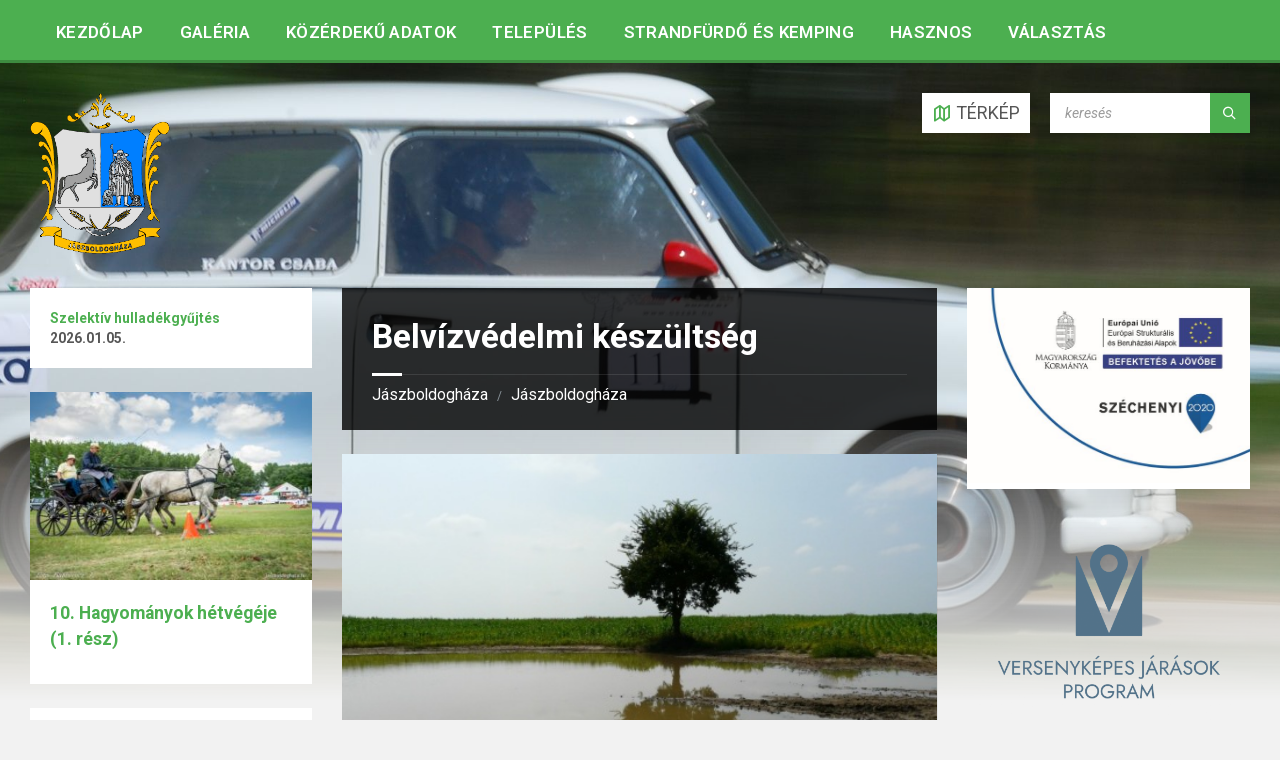

--- FILE ---
content_type: text/html; charset=UTF-8
request_url: https://jaszboldoghaza.hu/hirek/belvizvedelmi-keszultseg-2812
body_size: 15227
content:
<!DOCTYPE html>
<html lang="hu">
<head>
    <meta http-equiv="Content-Type" content="text/html; charset=UTF-8">
    <meta name="viewport" content="width=device-width, initial-scale=1.0">
    <link rel="apple-touch-icon" sizes="180x180" href="/images/apple-touch-icon.png">
    <link rel="icon" type="image/png" sizes="32x32" href="/images/favicon-32x32.png">
    <link rel="icon" type="image/png" sizes="16x16" href="/images/favicon-16x16.png">
    <link rel="manifest" href="/images/site.webmanifest">
    <link rel="pingback" href="https://jaszboldoghaza.hu/xmlrpc.php">
    <title>Belvízvédelmi készültség &#8211; Jászboldogháza</title>
<meta name='robots' content='max-image-preview:large' />
<link rel='dns-prefetch' href='//fonts.googleapis.com' />
<link rel="alternate" type="application/rss+xml" title="Jászboldogháza &raquo; hírcsatorna" href="https://jaszboldoghaza.hu/feed" />
<link rel="alternate" type="application/rss+xml" title="Jászboldogháza &raquo; hozzászólás hírcsatorna" href="https://jaszboldoghaza.hu/comments/feed" />
<link rel="alternate" type="application/rss+xml" title="Jászboldogháza &raquo; Belvízvédelmi készültség hozzászólás hírcsatorna" href="https://jaszboldoghaza.hu/hirek/belvizvedelmi-keszultseg-2812/feed" />
<link rel="alternate" title="oEmbed (JSON)" type="application/json+oembed" href="https://jaszboldoghaza.hu/wp-json/oembed/1.0/embed?url=https%3A%2F%2Fjaszboldoghaza.hu%2Fhirek%2Fbelvizvedelmi-keszultseg-2812" />
<link rel="alternate" title="oEmbed (XML)" type="text/xml+oembed" href="https://jaszboldoghaza.hu/wp-json/oembed/1.0/embed?url=https%3A%2F%2Fjaszboldoghaza.hu%2Fhirek%2Fbelvizvedelmi-keszultseg-2812&#038;format=xml" />
<style id='wp-img-auto-sizes-contain-inline-css' type='text/css'>
img:is([sizes=auto i],[sizes^="auto," i]){contain-intrinsic-size:3000px 1500px}
/*# sourceURL=wp-img-auto-sizes-contain-inline-css */
</style>
<style id='wp-emoji-styles-inline-css' type='text/css'>

	img.wp-smiley, img.emoji {
		display: inline !important;
		border: none !important;
		box-shadow: none !important;
		height: 1em !important;
		width: 1em !important;
		margin: 0 0.07em !important;
		vertical-align: -0.1em !important;
		background: none !important;
		padding: 0 !important;
	}
/*# sourceURL=wp-emoji-styles-inline-css */
</style>
<style id='wp-block-library-inline-css' type='text/css'>
:root{--wp-block-synced-color:#7a00df;--wp-block-synced-color--rgb:122,0,223;--wp-bound-block-color:var(--wp-block-synced-color);--wp-editor-canvas-background:#ddd;--wp-admin-theme-color:#007cba;--wp-admin-theme-color--rgb:0,124,186;--wp-admin-theme-color-darker-10:#006ba1;--wp-admin-theme-color-darker-10--rgb:0,107,160.5;--wp-admin-theme-color-darker-20:#005a87;--wp-admin-theme-color-darker-20--rgb:0,90,135;--wp-admin-border-width-focus:2px}@media (min-resolution:192dpi){:root{--wp-admin-border-width-focus:1.5px}}.wp-element-button{cursor:pointer}:root .has-very-light-gray-background-color{background-color:#eee}:root .has-very-dark-gray-background-color{background-color:#313131}:root .has-very-light-gray-color{color:#eee}:root .has-very-dark-gray-color{color:#313131}:root .has-vivid-green-cyan-to-vivid-cyan-blue-gradient-background{background:linear-gradient(135deg,#00d084,#0693e3)}:root .has-purple-crush-gradient-background{background:linear-gradient(135deg,#34e2e4,#4721fb 50%,#ab1dfe)}:root .has-hazy-dawn-gradient-background{background:linear-gradient(135deg,#faaca8,#dad0ec)}:root .has-subdued-olive-gradient-background{background:linear-gradient(135deg,#fafae1,#67a671)}:root .has-atomic-cream-gradient-background{background:linear-gradient(135deg,#fdd79a,#004a59)}:root .has-nightshade-gradient-background{background:linear-gradient(135deg,#330968,#31cdcf)}:root .has-midnight-gradient-background{background:linear-gradient(135deg,#020381,#2874fc)}:root{--wp--preset--font-size--normal:16px;--wp--preset--font-size--huge:42px}.has-regular-font-size{font-size:1em}.has-larger-font-size{font-size:2.625em}.has-normal-font-size{font-size:var(--wp--preset--font-size--normal)}.has-huge-font-size{font-size:var(--wp--preset--font-size--huge)}.has-text-align-center{text-align:center}.has-text-align-left{text-align:left}.has-text-align-right{text-align:right}.has-fit-text{white-space:nowrap!important}#end-resizable-editor-section{display:none}.aligncenter{clear:both}.items-justified-left{justify-content:flex-start}.items-justified-center{justify-content:center}.items-justified-right{justify-content:flex-end}.items-justified-space-between{justify-content:space-between}.screen-reader-text{border:0;clip-path:inset(50%);height:1px;margin:-1px;overflow:hidden;padding:0;position:absolute;width:1px;word-wrap:normal!important}.screen-reader-text:focus{background-color:#ddd;clip-path:none;color:#444;display:block;font-size:1em;height:auto;left:5px;line-height:normal;padding:15px 23px 14px;text-decoration:none;top:5px;width:auto;z-index:100000}html :where(.has-border-color){border-style:solid}html :where([style*=border-top-color]){border-top-style:solid}html :where([style*=border-right-color]){border-right-style:solid}html :where([style*=border-bottom-color]){border-bottom-style:solid}html :where([style*=border-left-color]){border-left-style:solid}html :where([style*=border-width]){border-style:solid}html :where([style*=border-top-width]){border-top-style:solid}html :where([style*=border-right-width]){border-right-style:solid}html :where([style*=border-bottom-width]){border-bottom-style:solid}html :where([style*=border-left-width]){border-left-style:solid}html :where(img[class*=wp-image-]){height:auto;max-width:100%}:where(figure){margin:0 0 1em}html :where(.is-position-sticky){--wp-admin--admin-bar--position-offset:var(--wp-admin--admin-bar--height,0px)}@media screen and (max-width:600px){html :where(.is-position-sticky){--wp-admin--admin-bar--position-offset:0px}}

/*# sourceURL=wp-block-library-inline-css */
</style><style id='wp-block-image-inline-css' type='text/css'>
.wp-block-image>a,.wp-block-image>figure>a{display:inline-block}.wp-block-image img{box-sizing:border-box;height:auto;max-width:100%;vertical-align:bottom}@media not (prefers-reduced-motion){.wp-block-image img.hide{visibility:hidden}.wp-block-image img.show{animation:show-content-image .4s}}.wp-block-image[style*=border-radius] img,.wp-block-image[style*=border-radius]>a{border-radius:inherit}.wp-block-image.has-custom-border img{box-sizing:border-box}.wp-block-image.aligncenter{text-align:center}.wp-block-image.alignfull>a,.wp-block-image.alignwide>a{width:100%}.wp-block-image.alignfull img,.wp-block-image.alignwide img{height:auto;width:100%}.wp-block-image .aligncenter,.wp-block-image .alignleft,.wp-block-image .alignright,.wp-block-image.aligncenter,.wp-block-image.alignleft,.wp-block-image.alignright{display:table}.wp-block-image .aligncenter>figcaption,.wp-block-image .alignleft>figcaption,.wp-block-image .alignright>figcaption,.wp-block-image.aligncenter>figcaption,.wp-block-image.alignleft>figcaption,.wp-block-image.alignright>figcaption{caption-side:bottom;display:table-caption}.wp-block-image .alignleft{float:left;margin:.5em 1em .5em 0}.wp-block-image .alignright{float:right;margin:.5em 0 .5em 1em}.wp-block-image .aligncenter{margin-left:auto;margin-right:auto}.wp-block-image :where(figcaption){margin-bottom:1em;margin-top:.5em}.wp-block-image.is-style-circle-mask img{border-radius:9999px}@supports ((-webkit-mask-image:none) or (mask-image:none)) or (-webkit-mask-image:none){.wp-block-image.is-style-circle-mask img{border-radius:0;-webkit-mask-image:url('data:image/svg+xml;utf8,<svg viewBox="0 0 100 100" xmlns="http://www.w3.org/2000/svg"><circle cx="50" cy="50" r="50"/></svg>');mask-image:url('data:image/svg+xml;utf8,<svg viewBox="0 0 100 100" xmlns="http://www.w3.org/2000/svg"><circle cx="50" cy="50" r="50"/></svg>');mask-mode:alpha;-webkit-mask-position:center;mask-position:center;-webkit-mask-repeat:no-repeat;mask-repeat:no-repeat;-webkit-mask-size:contain;mask-size:contain}}:root :where(.wp-block-image.is-style-rounded img,.wp-block-image .is-style-rounded img){border-radius:9999px}.wp-block-image figure{margin:0}.wp-lightbox-container{display:flex;flex-direction:column;position:relative}.wp-lightbox-container img{cursor:zoom-in}.wp-lightbox-container img:hover+button{opacity:1}.wp-lightbox-container button{align-items:center;backdrop-filter:blur(16px) saturate(180%);background-color:#5a5a5a40;border:none;border-radius:4px;cursor:zoom-in;display:flex;height:20px;justify-content:center;opacity:0;padding:0;position:absolute;right:16px;text-align:center;top:16px;width:20px;z-index:100}@media not (prefers-reduced-motion){.wp-lightbox-container button{transition:opacity .2s ease}}.wp-lightbox-container button:focus-visible{outline:3px auto #5a5a5a40;outline:3px auto -webkit-focus-ring-color;outline-offset:3px}.wp-lightbox-container button:hover{cursor:pointer;opacity:1}.wp-lightbox-container button:focus{opacity:1}.wp-lightbox-container button:focus,.wp-lightbox-container button:hover,.wp-lightbox-container button:not(:hover):not(:active):not(.has-background){background-color:#5a5a5a40;border:none}.wp-lightbox-overlay{box-sizing:border-box;cursor:zoom-out;height:100vh;left:0;overflow:hidden;position:fixed;top:0;visibility:hidden;width:100%;z-index:100000}.wp-lightbox-overlay .close-button{align-items:center;cursor:pointer;display:flex;justify-content:center;min-height:40px;min-width:40px;padding:0;position:absolute;right:calc(env(safe-area-inset-right) + 16px);top:calc(env(safe-area-inset-top) + 16px);z-index:5000000}.wp-lightbox-overlay .close-button:focus,.wp-lightbox-overlay .close-button:hover,.wp-lightbox-overlay .close-button:not(:hover):not(:active):not(.has-background){background:none;border:none}.wp-lightbox-overlay .lightbox-image-container{height:var(--wp--lightbox-container-height);left:50%;overflow:hidden;position:absolute;top:50%;transform:translate(-50%,-50%);transform-origin:top left;width:var(--wp--lightbox-container-width);z-index:9999999999}.wp-lightbox-overlay .wp-block-image{align-items:center;box-sizing:border-box;display:flex;height:100%;justify-content:center;margin:0;position:relative;transform-origin:0 0;width:100%;z-index:3000000}.wp-lightbox-overlay .wp-block-image img{height:var(--wp--lightbox-image-height);min-height:var(--wp--lightbox-image-height);min-width:var(--wp--lightbox-image-width);width:var(--wp--lightbox-image-width)}.wp-lightbox-overlay .wp-block-image figcaption{display:none}.wp-lightbox-overlay button{background:none;border:none}.wp-lightbox-overlay .scrim{background-color:#fff;height:100%;opacity:.9;position:absolute;width:100%;z-index:2000000}.wp-lightbox-overlay.active{visibility:visible}@media not (prefers-reduced-motion){.wp-lightbox-overlay.active{animation:turn-on-visibility .25s both}.wp-lightbox-overlay.active img{animation:turn-on-visibility .35s both}.wp-lightbox-overlay.show-closing-animation:not(.active){animation:turn-off-visibility .35s both}.wp-lightbox-overlay.show-closing-animation:not(.active) img{animation:turn-off-visibility .25s both}.wp-lightbox-overlay.zoom.active{animation:none;opacity:1;visibility:visible}.wp-lightbox-overlay.zoom.active .lightbox-image-container{animation:lightbox-zoom-in .4s}.wp-lightbox-overlay.zoom.active .lightbox-image-container img{animation:none}.wp-lightbox-overlay.zoom.active .scrim{animation:turn-on-visibility .4s forwards}.wp-lightbox-overlay.zoom.show-closing-animation:not(.active){animation:none}.wp-lightbox-overlay.zoom.show-closing-animation:not(.active) .lightbox-image-container{animation:lightbox-zoom-out .4s}.wp-lightbox-overlay.zoom.show-closing-animation:not(.active) .lightbox-image-container img{animation:none}.wp-lightbox-overlay.zoom.show-closing-animation:not(.active) .scrim{animation:turn-off-visibility .4s forwards}}@keyframes show-content-image{0%{visibility:hidden}99%{visibility:hidden}to{visibility:visible}}@keyframes turn-on-visibility{0%{opacity:0}to{opacity:1}}@keyframes turn-off-visibility{0%{opacity:1;visibility:visible}99%{opacity:0;visibility:visible}to{opacity:0;visibility:hidden}}@keyframes lightbox-zoom-in{0%{transform:translate(calc((-100vw + var(--wp--lightbox-scrollbar-width))/2 + var(--wp--lightbox-initial-left-position)),calc(-50vh + var(--wp--lightbox-initial-top-position))) scale(var(--wp--lightbox-scale))}to{transform:translate(-50%,-50%) scale(1)}}@keyframes lightbox-zoom-out{0%{transform:translate(-50%,-50%) scale(1);visibility:visible}99%{visibility:visible}to{transform:translate(calc((-100vw + var(--wp--lightbox-scrollbar-width))/2 + var(--wp--lightbox-initial-left-position)),calc(-50vh + var(--wp--lightbox-initial-top-position))) scale(var(--wp--lightbox-scale));visibility:hidden}}
/*# sourceURL=https://jaszboldoghaza.hu/wp-includes/blocks/image/style.min.css */
</style>
<style id='wp-block-group-inline-css' type='text/css'>
.wp-block-group{box-sizing:border-box}:where(.wp-block-group.wp-block-group-is-layout-constrained){position:relative}
/*# sourceURL=https://jaszboldoghaza.hu/wp-includes/blocks/group/style.min.css */
</style>
<style id='global-styles-inline-css' type='text/css'>
:root{--wp--preset--aspect-ratio--square: 1;--wp--preset--aspect-ratio--4-3: 4/3;--wp--preset--aspect-ratio--3-4: 3/4;--wp--preset--aspect-ratio--3-2: 3/2;--wp--preset--aspect-ratio--2-3: 2/3;--wp--preset--aspect-ratio--16-9: 16/9;--wp--preset--aspect-ratio--9-16: 9/16;--wp--preset--color--black: #000000;--wp--preset--color--cyan-bluish-gray: #abb8c3;--wp--preset--color--white: #ffffff;--wp--preset--color--pale-pink: #f78da7;--wp--preset--color--vivid-red: #cf2e2e;--wp--preset--color--luminous-vivid-orange: #ff6900;--wp--preset--color--luminous-vivid-amber: #fcb900;--wp--preset--color--light-green-cyan: #7bdcb5;--wp--preset--color--vivid-green-cyan: #00d084;--wp--preset--color--pale-cyan-blue: #8ed1fc;--wp--preset--color--vivid-cyan-blue: #0693e3;--wp--preset--color--vivid-purple: #9b51e0;--wp--preset--gradient--vivid-cyan-blue-to-vivid-purple: linear-gradient(135deg,rgb(6,147,227) 0%,rgb(155,81,224) 100%);--wp--preset--gradient--light-green-cyan-to-vivid-green-cyan: linear-gradient(135deg,rgb(122,220,180) 0%,rgb(0,208,130) 100%);--wp--preset--gradient--luminous-vivid-amber-to-luminous-vivid-orange: linear-gradient(135deg,rgb(252,185,0) 0%,rgb(255,105,0) 100%);--wp--preset--gradient--luminous-vivid-orange-to-vivid-red: linear-gradient(135deg,rgb(255,105,0) 0%,rgb(207,46,46) 100%);--wp--preset--gradient--very-light-gray-to-cyan-bluish-gray: linear-gradient(135deg,rgb(238,238,238) 0%,rgb(169,184,195) 100%);--wp--preset--gradient--cool-to-warm-spectrum: linear-gradient(135deg,rgb(74,234,220) 0%,rgb(151,120,209) 20%,rgb(207,42,186) 40%,rgb(238,44,130) 60%,rgb(251,105,98) 80%,rgb(254,248,76) 100%);--wp--preset--gradient--blush-light-purple: linear-gradient(135deg,rgb(255,206,236) 0%,rgb(152,150,240) 100%);--wp--preset--gradient--blush-bordeaux: linear-gradient(135deg,rgb(254,205,165) 0%,rgb(254,45,45) 50%,rgb(107,0,62) 100%);--wp--preset--gradient--luminous-dusk: linear-gradient(135deg,rgb(255,203,112) 0%,rgb(199,81,192) 50%,rgb(65,88,208) 100%);--wp--preset--gradient--pale-ocean: linear-gradient(135deg,rgb(255,245,203) 0%,rgb(182,227,212) 50%,rgb(51,167,181) 100%);--wp--preset--gradient--electric-grass: linear-gradient(135deg,rgb(202,248,128) 0%,rgb(113,206,126) 100%);--wp--preset--gradient--midnight: linear-gradient(135deg,rgb(2,3,129) 0%,rgb(40,116,252) 100%);--wp--preset--font-size--small: 13px;--wp--preset--font-size--medium: 20px;--wp--preset--font-size--large: 36px;--wp--preset--font-size--x-large: 42px;--wp--preset--spacing--20: 0.44rem;--wp--preset--spacing--30: 0.67rem;--wp--preset--spacing--40: 1rem;--wp--preset--spacing--50: 1.5rem;--wp--preset--spacing--60: 2.25rem;--wp--preset--spacing--70: 3.38rem;--wp--preset--spacing--80: 5.06rem;--wp--preset--shadow--natural: 6px 6px 9px rgba(0, 0, 0, 0.2);--wp--preset--shadow--deep: 12px 12px 50px rgba(0, 0, 0, 0.4);--wp--preset--shadow--sharp: 6px 6px 0px rgba(0, 0, 0, 0.2);--wp--preset--shadow--outlined: 6px 6px 0px -3px rgb(255, 255, 255), 6px 6px rgb(0, 0, 0);--wp--preset--shadow--crisp: 6px 6px 0px rgb(0, 0, 0);}:where(.is-layout-flex){gap: 0.5em;}:where(.is-layout-grid){gap: 0.5em;}body .is-layout-flex{display: flex;}.is-layout-flex{flex-wrap: wrap;align-items: center;}.is-layout-flex > :is(*, div){margin: 0;}body .is-layout-grid{display: grid;}.is-layout-grid > :is(*, div){margin: 0;}:where(.wp-block-columns.is-layout-flex){gap: 2em;}:where(.wp-block-columns.is-layout-grid){gap: 2em;}:where(.wp-block-post-template.is-layout-flex){gap: 1.25em;}:where(.wp-block-post-template.is-layout-grid){gap: 1.25em;}.has-black-color{color: var(--wp--preset--color--black) !important;}.has-cyan-bluish-gray-color{color: var(--wp--preset--color--cyan-bluish-gray) !important;}.has-white-color{color: var(--wp--preset--color--white) !important;}.has-pale-pink-color{color: var(--wp--preset--color--pale-pink) !important;}.has-vivid-red-color{color: var(--wp--preset--color--vivid-red) !important;}.has-luminous-vivid-orange-color{color: var(--wp--preset--color--luminous-vivid-orange) !important;}.has-luminous-vivid-amber-color{color: var(--wp--preset--color--luminous-vivid-amber) !important;}.has-light-green-cyan-color{color: var(--wp--preset--color--light-green-cyan) !important;}.has-vivid-green-cyan-color{color: var(--wp--preset--color--vivid-green-cyan) !important;}.has-pale-cyan-blue-color{color: var(--wp--preset--color--pale-cyan-blue) !important;}.has-vivid-cyan-blue-color{color: var(--wp--preset--color--vivid-cyan-blue) !important;}.has-vivid-purple-color{color: var(--wp--preset--color--vivid-purple) !important;}.has-black-background-color{background-color: var(--wp--preset--color--black) !important;}.has-cyan-bluish-gray-background-color{background-color: var(--wp--preset--color--cyan-bluish-gray) !important;}.has-white-background-color{background-color: var(--wp--preset--color--white) !important;}.has-pale-pink-background-color{background-color: var(--wp--preset--color--pale-pink) !important;}.has-vivid-red-background-color{background-color: var(--wp--preset--color--vivid-red) !important;}.has-luminous-vivid-orange-background-color{background-color: var(--wp--preset--color--luminous-vivid-orange) !important;}.has-luminous-vivid-amber-background-color{background-color: var(--wp--preset--color--luminous-vivid-amber) !important;}.has-light-green-cyan-background-color{background-color: var(--wp--preset--color--light-green-cyan) !important;}.has-vivid-green-cyan-background-color{background-color: var(--wp--preset--color--vivid-green-cyan) !important;}.has-pale-cyan-blue-background-color{background-color: var(--wp--preset--color--pale-cyan-blue) !important;}.has-vivid-cyan-blue-background-color{background-color: var(--wp--preset--color--vivid-cyan-blue) !important;}.has-vivid-purple-background-color{background-color: var(--wp--preset--color--vivid-purple) !important;}.has-black-border-color{border-color: var(--wp--preset--color--black) !important;}.has-cyan-bluish-gray-border-color{border-color: var(--wp--preset--color--cyan-bluish-gray) !important;}.has-white-border-color{border-color: var(--wp--preset--color--white) !important;}.has-pale-pink-border-color{border-color: var(--wp--preset--color--pale-pink) !important;}.has-vivid-red-border-color{border-color: var(--wp--preset--color--vivid-red) !important;}.has-luminous-vivid-orange-border-color{border-color: var(--wp--preset--color--luminous-vivid-orange) !important;}.has-luminous-vivid-amber-border-color{border-color: var(--wp--preset--color--luminous-vivid-amber) !important;}.has-light-green-cyan-border-color{border-color: var(--wp--preset--color--light-green-cyan) !important;}.has-vivid-green-cyan-border-color{border-color: var(--wp--preset--color--vivid-green-cyan) !important;}.has-pale-cyan-blue-border-color{border-color: var(--wp--preset--color--pale-cyan-blue) !important;}.has-vivid-cyan-blue-border-color{border-color: var(--wp--preset--color--vivid-cyan-blue) !important;}.has-vivid-purple-border-color{border-color: var(--wp--preset--color--vivid-purple) !important;}.has-vivid-cyan-blue-to-vivid-purple-gradient-background{background: var(--wp--preset--gradient--vivid-cyan-blue-to-vivid-purple) !important;}.has-light-green-cyan-to-vivid-green-cyan-gradient-background{background: var(--wp--preset--gradient--light-green-cyan-to-vivid-green-cyan) !important;}.has-luminous-vivid-amber-to-luminous-vivid-orange-gradient-background{background: var(--wp--preset--gradient--luminous-vivid-amber-to-luminous-vivid-orange) !important;}.has-luminous-vivid-orange-to-vivid-red-gradient-background{background: var(--wp--preset--gradient--luminous-vivid-orange-to-vivid-red) !important;}.has-very-light-gray-to-cyan-bluish-gray-gradient-background{background: var(--wp--preset--gradient--very-light-gray-to-cyan-bluish-gray) !important;}.has-cool-to-warm-spectrum-gradient-background{background: var(--wp--preset--gradient--cool-to-warm-spectrum) !important;}.has-blush-light-purple-gradient-background{background: var(--wp--preset--gradient--blush-light-purple) !important;}.has-blush-bordeaux-gradient-background{background: var(--wp--preset--gradient--blush-bordeaux) !important;}.has-luminous-dusk-gradient-background{background: var(--wp--preset--gradient--luminous-dusk) !important;}.has-pale-ocean-gradient-background{background: var(--wp--preset--gradient--pale-ocean) !important;}.has-electric-grass-gradient-background{background: var(--wp--preset--gradient--electric-grass) !important;}.has-midnight-gradient-background{background: var(--wp--preset--gradient--midnight) !important;}.has-small-font-size{font-size: var(--wp--preset--font-size--small) !important;}.has-medium-font-size{font-size: var(--wp--preset--font-size--medium) !important;}.has-large-font-size{font-size: var(--wp--preset--font-size--large) !important;}.has-x-large-font-size{font-size: var(--wp--preset--font-size--x-large) !important;}
/*# sourceURL=global-styles-inline-css */
</style>

<style id='classic-theme-styles-inline-css' type='text/css'>
/*! This file is auto-generated */
.wp-block-button__link{color:#fff;background-color:#32373c;border-radius:9999px;box-shadow:none;text-decoration:none;padding:calc(.667em + 2px) calc(1.333em + 2px);font-size:1.125em}.wp-block-file__button{background:#32373c;color:#fff;text-decoration:none}
/*# sourceURL=/wp-includes/css/classic-themes.min.css */
</style>
<link rel='stylesheet' id='lsvr-townpress-main-style-css' href='https://jaszboldoghaza.hu/wp-content/themes/townpress/style.css?ver=3.6.7' type='text/css' media='all' />
<link rel='stylesheet' id='lsvr-townpress-general-style-css' href='https://jaszboldoghaza.hu/wp-content/themes/townpress/assets/css/general.css?ver=3.6.7' type='text/css' media='all' />
<style id='lsvr-townpress-general-style-inline-css' type='text/css'>
body, input, textarea, select, button, #cancel-comment-reply-link, .lsvr_listing-map__infobox { font-family: 'Roboto', Arial, sans-serif; }
html, body { font-size: 18px; }
.header-logo { max-width: 140px; } .header-logo--front { max-width: 200px; } @media ( max-width: 991px ) { .header-logo { max-width: 140px; } }
/*# sourceURL=lsvr-townpress-general-style-inline-css */
</style>
<link rel='stylesheet' id='lsvr-townpress-google-fonts-css' href='//fonts.googleapis.com/css?family=Roboto%3A400%2C400italic%2C600%2C600italic%2C700%2C700italic&#038;ver=6.9' type='text/css' media='all' />
<link rel='stylesheet' id='lsvr-townpress-color-scheme-css' href='https://jaszboldoghaza.hu/wp-content/themes/townpress/assets/css/skins/green.css?ver=3.6.7' type='text/css' media='all' />
<script type="text/javascript" src="https://jaszboldoghaza.hu/wp-includes/js/jquery/jquery.min.js?ver=3.7.1" id="jquery-core-js"></script>
<script type="text/javascript" src="https://jaszboldoghaza.hu/wp-includes/js/jquery/jquery-migrate.min.js?ver=3.4.1" id="jquery-migrate-js"></script>
<script type="text/javascript" id="lsvr-events-scripts-js-extra">
/* <![CDATA[ */
var lsvr_events_ajax_var = {"url":"https://jaszboldoghaza.hu/wp-admin/admin-ajax.php","nonce":"d67b02a683"};
//# sourceURL=lsvr-events-scripts-js-extra
/* ]]> */
</script>
<script type="text/javascript" src="https://jaszboldoghaza.hu/wp-content/plugins/lsvr-events/assets/js/lsvr-events.min.js?ver=1.9.6" id="lsvr-events-scripts-js"></script>
<script type="text/javascript" id="lsvr-townpress-toolkit-weather-widget-js-extra">
/* <![CDATA[ */
var lsvr_townpress_toolkit_ajax_weather_widget_var = {"url":"https://jaszboldoghaza.hu/wp-admin/admin-ajax.php","nonce":"db40fd6006"};
//# sourceURL=lsvr-townpress-toolkit-weather-widget-js-extra
/* ]]> */
</script>
<script type="text/javascript" src="https://jaszboldoghaza.hu/wp-content/plugins/lsvr-townpress-toolkit/assets/js/lsvr-townpress-toolkit-weather-widget.min.js?ver=1.5.5" id="lsvr-townpress-toolkit-weather-widget-js"></script>
<link rel="https://api.w.org/" href="https://jaszboldoghaza.hu/wp-json/" /><link rel="alternate" title="JSON" type="application/json" href="https://jaszboldoghaza.hu/wp-json/wp/v2/posts/2812" /><link rel="EditURI" type="application/rsd+xml" title="RSD" href="https://jaszboldoghaza.hu/xmlrpc.php?rsd" />
<meta name="generator" content="WordPress 6.9" />
<link rel="canonical" href="https://jaszboldoghaza.hu/hirek/belvizvedelmi-keszultseg-2812" />
<link rel='shortlink' href='https://jaszboldoghaza.hu/?p=2812' />
    <!-- Google Analytics -->
	<script>
	(function(i,s,o,g,r,a,m){i['GoogleAnalyticsObject']=r;i[r]=i[r]||function(){
	(i[r].q=i[r].q||[]).push(arguments)},i[r].l=1*new Date();a=s.createElement(o),
	m=s.getElementsByTagName(o)[0];a.async=1;a.src=g;m.parentNode.insertBefore(a,m)
	})(window,document,'script','https://www.google-analytics.com/analytics.js','ga');
	ga('create', 'UA-103935599-1', 'auto');
	ga('send', 'pageview');
	</script>
	<!-- End Google Analytics -->

</head>

<body class="wp-singular post-template-default single single-post postid-2812 single-format-standard wp-custom-logo wp-theme-townpress lsvr-accessibility">


	
	
	<!-- WRAPPER : begin -->
	<div id="wrapper">

		
		
	<a href="#main" class="accessibility-link accessibility-link--skip-to-content screen-reader-text">Skip to content</a>

			<a href="#sidebar-left" class="accessibility-link accessibility-link--skip-to-left-sidebar screen-reader-text">Skip to left sidebar</a>
	
			<a href="#sidebar-right" class="accessibility-link accessibility-link--skip-to-right-sidebar screen-reader-text">Skip to right sidebar</a>
	
	<a href="#footer" class="accessibility-link accessibility-link--skip-to-footer screen-reader-text">Skip to footer</a>


		
		<!-- HEADER : begin -->
		<header id="header"  class="header--has-navbar header--has-map">
			<div class="header__inner">



				<div class="header-navbar__placeholder"></div>
				
	<!-- HEADER NAVBAR : begin -->
	<div  class="header-navbar header-navbar--sticky">
		<div class="header-navbar__inner">

			<div class="lsvr-container">

				<!-- HEADER MENU : begin -->
				<nav class="header-menu"

											aria-label="Top"
					>

				    <ul id="menu-top" class="header-menu__list" role="menu">
            
        	<li id="header-menu__item-55"
                class="header-menu__item header-menu__item--level-0 menu-item menu-item-type-custom menu-item-object-custom header-menu__item--dropdown"
                role="presentation">

                <a href="/"
                    id="header-menu__item-link-55"
                	class="header-menu__item-link header-menu__item-link--level-0"
                    role="menuitem"

                    
                                    	>

                    Kezdőlap</a>

            
            </li>

            
            
        	<li id="header-menu__item-2019"
                class="header-menu__item header-menu__item--level-0 menu-item menu-item-type-custom menu-item-object-custom header-menu__item--dropdown"
                role="presentation">

                <a href="/galeria"
                    id="header-menu__item-link-2019"
                	class="header-menu__item-link header-menu__item-link--level-0"
                    role="menuitem"

                    
                                    	>

                    Galéria</a>

            
            </li>

            
            
        	<li id="header-menu__item-58"
                class="header-menu__item header-menu__item--level-0 menu-item menu-item-type-post_type menu-item-object-page header-menu__item--dropdown"
                role="presentation">

                <a href="https://jaszboldoghaza.hu/kozerdeku"
                    id="header-menu__item-link-58"
                	class="header-menu__item-link header-menu__item-link--level-0"
                    role="menuitem"

                    
                                    	>

                    Közérdekű adatok</a>

            
            </li>

            
            
        	<li id="header-menu__item-50"
                class="header-menu__item header-menu__item--level-0 menu-item menu-item-type-post_type menu-item-object-page header-menu__item--dropdown"
                role="presentation">

                <a href="https://jaszboldoghaza.hu/telepules"
                    id="header-menu__item-link-50"
                	class="header-menu__item-link header-menu__item-link--level-0"
                    role="menuitem"

                    
                                    	>

                    Település</a>

            
            </li>

            
            
        	<li id="header-menu__item-51"
                class="header-menu__item header-menu__item--level-0 menu-item menu-item-type-post_type menu-item-object-page header-menu__item--dropdown"
                role="presentation">

                <a href="https://jaszboldoghaza.hu/telepules/strandfurdo-es-kemping"
                    id="header-menu__item-link-51"
                	class="header-menu__item-link header-menu__item-link--level-0"
                    role="menuitem"

                    
                                    	>

                    Strandfürdő és kemping</a>

            
            </li>

            
            
        	<li id="header-menu__item-4654"
                class="header-menu__item header-menu__item--level-0 menu-item menu-item-type-custom menu-item-object-custom header-menu__item--dropdown"
                role="presentation">

                <a href="/kozerdeku-informaciok"
                    id="header-menu__item-link-4654"
                	class="header-menu__item-link header-menu__item-link--level-0"
                    role="menuitem"

                    
                                    	>

                    Hasznos</a>

            
            </li>

            
            
        	<li id="header-menu__item-5867"
                class="header-menu__item header-menu__item--level-0 menu-item menu-item-type-post_type menu-item-object-page header-menu__item--dropdown"
                role="presentation">

                <a href="https://jaszboldoghaza.hu/valasztas"
                    id="header-menu__item-link-5867"
                	class="header-menu__item-link header-menu__item-link--level-0"
                    role="menuitem"

                    
                                    	>

                    Választás</a>

            
            </li>

            </ul>
				</nav>
				<!-- HEADER MENU : end -->

			</div>

		</div>
	</div>
	<!-- HEADER NAVBAR : end -->


				
				
	<!-- HEADER MAP : begin -->
	<div class="header-map header-map--loading header-map--leaflet">
		<div id="header-map-canvas"
			class="header-map__canvas header-map__canvas--loading"
			data-map-platform="leaflet"
			data-map-provider="osm"
			data-latlong="47.370589,19.9968045"

			
			
			data-zoom="17"
			data-mousewheel="false"></div>
		<span class="c-spinner"></span>
		<button class="header-map__close" type="button"
			aria-label="Close map">
			<span class="header-map__close-ico icon-cross" aria-hidden="true"></span>
		</button>
	</div>
	<!-- HEADER MAP : end -->


				
				<!-- HEADER CONTENT : begin -->
				<div class="header__content">
					<div class="lsvr-container">
						<div class="header__content-inner">

							
							
	<!-- HEADER BRANDING : begin -->
	<div  class="header-logo">
		<a href="https://jaszboldoghaza.hu/" class="header-logo__link"
			aria-label="Site logo">
			<img src="https://jaszboldoghaza.hu/wp-content/uploads/2021/12/jbh_logo.png"
				class="header-logo__image"
				alt="Jászboldogháza">
		</a>
	</div>
       
	<!-- HEADER BRANDING : end -->


							
							

	<!-- HEADER TOOLBAR TOGGLE : begin -->
<div class="header-toolbar-toggle header-toolbar-toggle--has-map">

	<button class="header-toolbar-toggle__menu-button" type="button"
		aria-controls="header-mobile-menu"
        aria-haspopup="true"
        aria-expanded="false">
		<span class="header-toolbar-toggle__menu-button-ico header-toolbar-toggle__menu-button-ico--open icon-menu" aria-hidden="true"></span>
		<span class="header-toolbar-toggle__menu-button-ico header-toolbar-toggle__menu-button-ico--close icon-cross" aria-hidden="true"></span>
		<span class="header-toolbar-toggle__menu-button-label">Menu</span>
	</button>

	
	<!-- HEADER MAP TOGGLE : begin -->
	<button class="header-map-toggle header-map-toggle--mobile" type="button"
		aria-label="Open / close map">
		<span class="header-map-toggle__ico header-map-toggle__ico--open icon-map2" aria-hidden="true"></span>
		<span class="header-map-toggle__ico header-map-toggle__ico--close icon-cross" aria-hidden="true"></span>
		<span class="header-map-toggle__label">Térkép</span>
	</button>
	<!-- HEADER MAP TOGGLE : end -->


</div>
<!-- HEADER TOOLBAR TOGGLE : end -->
	<!-- HEADER TOOLBAR : begin -->
	<div class="header-toolbar">

		
		
		
		
	<!-- HEADER MAP TOGGLE : begin -->
	<button class="header-map-toggle header-map-toggle--desktop header-toolbar__item" type="button"
		aria-label="Open / close map">
		<span class="header-map-toggle__ico header-map-toggle__ico--open icon-map2" aria-hidden="true"></span>
		<span class="header-map-toggle__ico header-map-toggle__ico--close icon-cross" aria-hidden="true"></span>
		<span class="header-map-toggle__label">Térkép</span>
	</button>
	<!-- HEADER MAP TOGGLE : end -->


		
		
		
		
	<!-- HEADER MOBILE MENU : begin -->
	<nav id="header-mobile-menu" class="header-mobile-menu"
        data-label-expand-submenu="Expand submenu"
        data-label-collapse-submenu="Collapse submenu"

					aria-label="Top"
		>

	    <ul id="menu-top-1" class="header-mobile-menu__list" role="menu">
        	<li id="header-mobile-menu__item-55"
                class="header-mobile-menu__item header-mobile-menu__item--level-0 menu-item menu-item-type-custom menu-item-object-custom"
                role="presentation">

                <a href="/"
                    id="header-mobile-menu__item-link-55"
                	class="header-mobile-menu__item-link header-mobile-menu__item-link--level-0"
                    role="menuitem"

                                    	>

                    Kezdőlap</a>

            
            </li>

            
        	<li id="header-mobile-menu__item-2019"
                class="header-mobile-menu__item header-mobile-menu__item--level-0 menu-item menu-item-type-custom menu-item-object-custom"
                role="presentation">

                <a href="/galeria"
                    id="header-mobile-menu__item-link-2019"
                	class="header-mobile-menu__item-link header-mobile-menu__item-link--level-0"
                    role="menuitem"

                                    	>

                    Galéria</a>

            
            </li>

            
        	<li id="header-mobile-menu__item-58"
                class="header-mobile-menu__item header-mobile-menu__item--level-0 menu-item menu-item-type-post_type menu-item-object-page"
                role="presentation">

                <a href="https://jaszboldoghaza.hu/kozerdeku"
                    id="header-mobile-menu__item-link-58"
                	class="header-mobile-menu__item-link header-mobile-menu__item-link--level-0"
                    role="menuitem"

                                    	>

                    Közérdekű adatok</a>

            
            </li>

            
        	<li id="header-mobile-menu__item-50"
                class="header-mobile-menu__item header-mobile-menu__item--level-0 menu-item menu-item-type-post_type menu-item-object-page"
                role="presentation">

                <a href="https://jaszboldoghaza.hu/telepules"
                    id="header-mobile-menu__item-link-50"
                	class="header-mobile-menu__item-link header-mobile-menu__item-link--level-0"
                    role="menuitem"

                                    	>

                    Település</a>

            
            </li>

            
        	<li id="header-mobile-menu__item-51"
                class="header-mobile-menu__item header-mobile-menu__item--level-0 menu-item menu-item-type-post_type menu-item-object-page"
                role="presentation">

                <a href="https://jaszboldoghaza.hu/telepules/strandfurdo-es-kemping"
                    id="header-mobile-menu__item-link-51"
                	class="header-mobile-menu__item-link header-mobile-menu__item-link--level-0"
                    role="menuitem"

                                    	>

                    Strandfürdő és kemping</a>

            
            </li>

            
        	<li id="header-mobile-menu__item-4654"
                class="header-mobile-menu__item header-mobile-menu__item--level-0 menu-item menu-item-type-custom menu-item-object-custom"
                role="presentation">

                <a href="/kozerdeku-informaciok"
                    id="header-mobile-menu__item-link-4654"
                	class="header-mobile-menu__item-link header-mobile-menu__item-link--level-0"
                    role="menuitem"

                                    	>

                    Hasznos</a>

            
            </li>

            
        	<li id="header-mobile-menu__item-5867"
                class="header-mobile-menu__item header-mobile-menu__item--level-0 menu-item menu-item-type-post_type menu-item-object-page"
                role="presentation">

                <a href="https://jaszboldoghaza.hu/valasztas"
                    id="header-mobile-menu__item-link-5867"
                	class="header-mobile-menu__item-link header-mobile-menu__item-link--level-0"
                    role="menuitem"

                                    	>

                    Választás</a>

            
            </li>

            </ul>
	</nav>
	<!-- HEADER MOBILE MENU : end -->


		
		
	<!-- HEADER SEARCH : begin -->
	<div class="header-search header-toolbar__item">

		<!-- SEARCH FORM : begin -->
<form class="c-search-form" action="https://jaszboldoghaza.hu/" method="get" role="search">
	<div class="c-search-form__inner">
		<div class="c-search-form__input-holder">

			<label class="c-search-form__input-label screen-reader-text" for="c-search-form__input-904">Search:</label>
			<input id="c-search-form__input-904" class="c-search-form__input" type="text" name="s"
				value=""
				placeholder="keresés"
				aria-label="Search field">

			<button class="c-search-form__button" type="submit" title="Submit search">
				<span class="c-search-form__button-ico icon-magnifier" aria-hidden="true"></span></button>

		</div>
	</div>
</form>
<!-- SEARCH FORM : end -->
	</div>
	<!-- HEADER SEARCH : end -->


		
	</div>
	<!-- HEADER TOOLBAR : end -->



							
						</div>
					</div>
				</div>
				<!-- HEADER CONTENT : end -->

				
			</div>
		</header>
		<!-- HEADER : end -->

		
		
	<div class="header-background header-background--slideshow"
		data-slideshow-speed="5">

		
			
				<div class="header-background__image header-background__image--default"
					style="background-image: url('/images/slideshow/_DSC_8010.jpg'); "></div>

			
				<div class="header-background__image"
					style="background-image: url('/images/slideshow/_dsc_3340.jpg'); "></div>

			
				<div class="header-background__image"
					style="background-image: url('/images/slideshow/jbhaza.jpg'); "></div>

			
				<div class="header-background__image"
					style="background-image: url('/images/slideshow/20110614.jpg'); "></div>

			
				<div class="header-background__image"
					style="background-image: url('/images/slideshow/_dsc_0174.jpg'); "></div>

			
				<div class="header-background__image"
					style="background-image: url('/images/slideshow/_dsc_2535.jpg'); "></div>

			
				<div class="header-background__image"
					style="background-image: url('/images/slideshow/_DSC_7767.jpg'); "></div>

			
				<div class="header-background__image"
					style="background-image: url('/images/slideshow/_DSC_7707.jpg'); "></div>

			
				<div class="header-background__image"
					style="background-image: url('/images/slideshow/_DSC_3236.jpg'); "></div>

			
				<div class="header-background__image"
					style="background-image: url('https://jaszboldoghaza.hu/wp-content/uploads/2021/12/jbhaza-scaled.jpg'); "></div>

			
				<div class="header-background__image"
					style="background-image: url('/images/slideshow/telikocsi.jpg'); "></div>

			
				<div class="header-background__image"
					style="background-image: url('/images/slideshow/_DSC_0613.jpg'); "></div>

			
				<div class="header-background__image"
					style="background-image: url('/images/slideshow/_DSC_7782.jpg'); "></div>

			
		
	</div>


		
		<!-- CORE : begin -->
		<div id="core">
			<div class="core__inner">
<!-- COLUMNS : begin -->
<div id="columns">
	<div class="columns__inner">
		<div class="lsvr-container">

			
				<div class="lsvr-grid">
					<div class="columns__main lsvr-grid__col lsvr-grid__col--span-6 lsvr-grid__col--push-3">

			
			<!-- MAIN : begin -->
			<main id="main">
				<div class="main__inner">
<!-- POST SINGLE : begin -->
<div class="post-single blog-post-single">

	
		<!-- POST : begin -->
		<article class="post-2812 post type-post status-publish format-standard has-post-thumbnail hentry category-hirek">
			<div class="post__inner">

				
	
	<!-- MAIN HEADER : begin -->
	<header class="main__header">
                             
		
		<h1 class="main__title">

			Belvízvédelmi készültség
		</h1>

		
		
	
	<!-- BREADCRUMBS : begin -->
	<div class="breadcrumbs">
		<div class="breadcrumbs__inner">

			
			<nav class="breadcrumbs__nav" aria-label="Breadcrumbs">
				<ul class="breadcrumbs__list">

					
						<li class="breadcrumbs__item">
							<a href="https://jaszboldoghaza.hu/" class="breadcrumbs__link">Jászboldogháza</a>
							<span class="breadcrumbs__item-decor" aria-hidden="true">/</span>
						</li>

					
						<li class="breadcrumbs__item">
							<a href="https://jaszboldoghaza.hu/" class="breadcrumbs__link">Jászboldogháza</a>
							<span class="breadcrumbs__item-decor" aria-hidden="true">/</span>
						</li>

					
				</ul>
			</nav>

			
			<!-- BREADCRUMBS META DATA : begin -->
			<script type="application/ld+json">
			{
				"@context": "http://schema.org",
				"@type": "BreadcrumbList",
				"itemListElement" : [
										{
						"@type": "ListItem",
						"position": 1,
						"item": {
							"@id": "https://jaszboldoghaza.hu/",
							"name": "Jászboldogháza"
						}
					}										{
						"@type": "ListItem",
						"position": 2,
						"item": {
							"@id": "https://jaszboldoghaza.hu/",
							"name": "Jászboldogháza"
						}
					}									]
			}
			</script>
			<!-- BREADCRUMBS META DATA : end -->

		
		</div>
	</div>
	<!-- BREADCRUMBS : end -->

	

		
	</header>
	<!-- MAIN HEADER : end -->

	

				<!-- POST WRAPPER : begin -->
				<div class="post__wrapper">
					<div class="c-content-box">

						
						
	<!-- POST THUMBNAIL : begin -->
	<p class="post__thumbnail">
		<img width="512" height="384" src="https://jaszboldoghaza.hu/wp-content/uploads/2021/12/belviz_512.jpg" class="attachment-full size-full wp-post-image" alt="" decoding="async" fetchpriority="high" srcset="https://jaszboldoghaza.hu/wp-content/uploads/2021/12/belviz_512.jpg 512w, https://jaszboldoghaza.hu/wp-content/uploads/2021/12/belviz_512-300x225.jpg 300w" sizes="(max-width: 512px) 100vw, 512px" />	</p>
	<!-- POST THUMBNAIL : end -->


						
						
	<!-- POST TEXT : begin -->
	<div class="post__content">
		<p>A belvízi elöntöttség és a vizek kártételei megelőzése miatti teendő intézkedések megtétele érdekében Jászboldogháza község közigazgatási területére a vizek kártételei elleni védekezés szabályairól szóló 232/1996. (XII.26.) Korm. rendelet 13 § (1) bekezdésében foglalt hatáskörömben eljárva 2010. december 8. napjának 8:00 órájától I. fokú belvízvédelmi készültséget rendelek el.</p>
<p><span id="more-2812"></span> </p>
<p>A határozat letölthető <a target="_blank" href="/letolt/139/20101208_belviz.pdf" rel="noopener">itt</a>.</p>
<p>Szűcs Lajos<br />
polgármester</p>
			</div>
	<!-- POST TEXT : end -->


						
						
	<!-- POST FOOTER : begin -->
	<footer class="post__footer">

		<!-- POST META : begin -->
		<ul class="post__meta" aria-label="Post Meta">

			
				<!-- POST DATE : begin -->
				<li class="post__meta-item post__meta-item--date">

					<span class="post__meta-item-icon post__meta-item-icon--date" aria-hidden="true"></span>

					<span class="post__meta-date" role="group">
						2010.12.08.					</span>

					
						<span class="post__meta-author"><a href="https://jaszboldoghaza.hu/author/admin" class="post__meta-author-link" rel="author">Jászboldogháza</a></span>

					
					
						<span class="post__meta-categories">
					<span class="post__terms post__terms--category">
						- <a href="https://jaszboldoghaza.hu/kategoria/hirek" class="post__term-link">Hírek</a>					</span>

				</span>
					
				</li>
				<!-- POST DATE : end -->

			
			
		</ul>
		<!-- POST META : end -->

	</footer>
	<!-- POST FOOTER : end -->


						
					</div>
				</div>
				<!-- POST WRAPPER : begin -->

				
			</div>
		</article>
		<!-- POST : end -->

		
	<!-- POST NAVIGATION : begin -->
	<div class="post-navigation">
		<div class="c-content-box">

			<ul class="post-navigation__list">

				
					<!-- PREVIOUS POST : begin -->
					<li class="post-navigation__prev">
						<div class="post-navigation__prev-inner">

							<h6 class="post-navigation__title">
								<a href="https://jaszboldoghaza.hu/hirek/ugyfelfogadas-2814"
									class="post-navigation__title-link">
									Előző
								</a>
							</h6>

							<a href="https://jaszboldoghaza.hu/hirek/ugyfelfogadas-2814"
								class="post-navigation__link">
								Ügyfélfogadás							</a>

						</div>
					</li>
					<!-- PREVIOUS POST : end -->

				
				
					<!-- NEXT POST : begin -->
					<li class="post-navigation__next">
						<div class="post-navigation__next-inner">

							<h6 class="post-navigation__title">
								<a href="https://jaszboldoghaza.hu/hirek/segitsunk-osszefogassal-a-raszorulokon-2811"
									class="post-navigation__title-link">
									Következő
								</a>
							</h6>

							<a href="https://jaszboldoghaza.hu/hirek/segitsunk-osszefogassal-a-raszorulokon-2811"
								class="post-navigation__link">
								Segítsünk összefogással a rászorulókon!							</a>

						</div>
					</li>
					<!-- NEXT POST : end -->

				
			</ul>

		</div>
	</div>
	<!-- POST NAVIGATION : end -->


	    
	
</div>
<!-- POST SINGLE : end -->

				</div>
			</main>
			<!-- MAIN : end -->

			
				</div>

				
					<div class="columns__sidebar columns__sidebar--left lsvr-grid__col lsvr-grid__col--span-3 lsvr-grid__col--pull-6">

						
	<!-- LEFT SIDEBAR : begin -->
	<aside id="sidebar-left">
		<div class="sidebar-left__inner">

			<div id="block-8" class="widget widget_block"><div class="widget__inner">
<div class="wp-block-group"><div class="wp-block-group__inner-container is-layout-flow wp-block-group-is-layout-flow"><div class="widget lsvr_event-list-widget">
<div class="widget__content">

	
		<ul class="lsvr_event-list-widget__list">

    		
    			<li class="lsvr_event-list-widget__item">

        			
        			<h4 class="lsvr_event-list-widget__item-title">
        				<a href="https://jaszboldoghaza.hu/esemenyek/szelektiv-hulladekgyujtes-11-7330" class="lsvr_event-list-widget__item-title-link">
        					Szelektív hulladékgyűjtés        				</a>
        			</h4>

    				
						<p class="lsvr_event-list-widget__item-date" title="Event Date">
							2026.01.05.						</p>

					
        			<p class="lsvr_event-list-widget__item-info">

	                    
					</p>

    			</li>

    		
		</ul>

		
	
</div>

</div></div></div>
</div></div><div id="lsvr_galleries_gallery_featured-3" class="widget lsvr_gallery-featured-widget"><div class="widget__inner">
<div class="widget__content lsvr_gallery-featured-widget__content">

	                                                 
		
			<p class="lsvr_gallery-featured-widget__thumb">
				<a href="https://jaszboldoghaza.hu/galeria/10-hagyomanyok-hetvegeje-1-resz-2505" class="lsvr_gallery-featured-widget__thumb-link">
					<img src="https://jaszboldoghaza.hu/wp-content/uploads/2021/12/dsc4110-300x200.jpg" title="dsc4110.jpg" alt="">
				</a>
			</p>

		
		<div class="lsvr_gallery-featured-widget__content-inner">

			<h4 class="lsvr_gallery-featured-widget__title">
				<a href="https://jaszboldoghaza.hu/galeria/10-hagyomanyok-hetvegeje-1-resz-2505" class="lsvr_gallery-featured-widget__title-link">
					10. Hagyományok hétvégéje (1. rész)				</a>
			</h4>

			
			
			
			
		</div>

	
</div>

</div></div><div id="block-7" class="widget widget_block"><div class="widget__inner">
            <div class="widget shortcode-widget lsvr-townpress-weather-widget lsvr-townpress-weather-widget--has-background lsvr-townpress-weather-widget lsvr-townpress-weather-widget--has-background--shortcode text-shadow"><div class="widget__inner" style="background-image: url(https://jaszboldoghaza.hu/wp-content/uploads/2021/12/tanya_512_01.jpg);"><h3 class="widget__title widget__title--has-icon"><span class="widget__title-icon icon-earth" aria-hidden="true"></span>Időjárás</h3>
<div class="widget__content">

	
		<div class="lsvr-townpress-weather-widget__time">
			<h4 class="lsvr-townpress-weather-widget__time-title">Helyi idő</h4>
			<p class="lsvr-townpress-weather-widget__time-value"
				data-timezone="">
				16:44			</p>
		</div>

	
	
		<div class="lsvr-townpress-weather-widget__weather lsvr-townpress-weather-widget__weather--loading"
			data-ajax-params="{&quot;address&quot;:&quot;J\u00e1szboldogh\u00e1za&quot;,&quot;latitude&quot;:&quot;47.3570703&quot;,&quot;longitude&quot;:&quot;19.9804152&quot;,&quot;forecast_length&quot;:2,&quot;units_format&quot;:&quot;metric&quot;,&quot;update_interval&quot;:&quot;3hours&quot;}"
			data-forecast-length="2">

			<span class="lsvr-townpress-weather-widget__weather-spinner c-spinner"></span>

			<ul class="lsvr-townpress-weather-widget__weather-list" style="display: none;">

				<li class="lsvr-townpress-weather-widget__weather-item lsvr-townpress-weather-widget__weather-item--current">

					<div class="lsvr-townpress-weather-widget__weather-item-labels">
						<h4 class="lsvr-townpress-weather-widget__weather-item-title">
							Ma						</h4>
						<h5 class="lsvr-townpress-weather-widget__weather-item-date">
							2026.01.26.						</h5>
					</div>

					<div class="lsvr-townpress-weather-widget__weather-item-values">
						<span class="lsvr-townpress-weather-widget__weather-item-icon" aria-hidden="true"></span>
						<div class="lsvr-townpress-weather-widget__weather-item-temperature"
							title="Temperature">
							&deg;C						</div>
						<div class="lsvr-townpress-weather-widget__weather-item-wind"
							title="Wind speed">
							m/s						</div>
					</div>

				</li>

				
					<li class="lsvr-townpress-weather-widget__weather-item lsvr-townpress-weather-widget__weather-item--forecast lsvr-townpress-weather-widget__weather-item--forecast-1"
							data-timestamp="1769515200">

						<div class="lsvr-townpress-weather-widget__weather-item-labels">
							<h4 class="lsvr-townpress-weather-widget__weather-item-title">
								kedd							</h4>
							<h5 class="lsvr-townpress-weather-widget__weather-item-date">
								2026.01.27.							</h5>
						</div>

						<div class="lsvr-townpress-weather-widget__weather-item-values">
							<span class="lsvr-townpress-weather-widget__weather-item-icon" aria-hidden="true"></span>
							<div class="lsvr-townpress-weather-widget__weather-item-temperature"
								title="Temperature">
								&deg;C							</div>
							<div class="lsvr-townpress-weather-widget__weather-item-wind"
								title="Wind speed">
								m/s							</div>
						</div>

					</li>

				
					<li class="lsvr-townpress-weather-widget__weather-item lsvr-townpress-weather-widget__weather-item--forecast lsvr-townpress-weather-widget__weather-item--forecast-2"
							data-timestamp="1769601600">

						<div class="lsvr-townpress-weather-widget__weather-item-labels">
							<h4 class="lsvr-townpress-weather-widget__weather-item-title">
								szerda							</h4>
							<h5 class="lsvr-townpress-weather-widget__weather-item-date">
								2026.01.28.							</h5>
						</div>

						<div class="lsvr-townpress-weather-widget__weather-item-values">
							<span class="lsvr-townpress-weather-widget__weather-item-icon" aria-hidden="true"></span>
							<div class="lsvr-townpress-weather-widget__weather-item-temperature"
								title="Temperature">
								&deg;C							</div>
							<div class="lsvr-townpress-weather-widget__weather-item-wind"
								title="Wind speed">
								m/s							</div>
						</div>

					</li>

				
			</ul>

		</div>

	
	
		<div class="lsvr-townpress-weather-widget__text">
			<p>Szép napot kívánunk!</p>
		</div>

	
</div>

</div></div>
            </div></div><div id="block-5" class="widget widget_block"><div class="widget__inner">
            <div class="widget shortcode-widget lsvr_gallery-list-widget lsvr_gallery-list-widget--shortcode"><h3 class="widget__title widget__title--has-icon"><span class="widget__title-icon icon-pictures" aria-hidden="true"></span>Galéria</h3>
<div class="widget__content">

	
		<ul class="lsvr_gallery-list-widget__list">

    		
				
    			<li class="lsvr_gallery-list-widget__item lsvr_gallery-list-widget__item--has-thumb">

    				<div class="lsvr_gallery-list-widget__item-inner">

						
							<p class="lsvr_gallery-list-widget__item-thumb">
								<a href="https://jaszboldoghaza.hu/galeria/pasztorjatek-3-adventi-gyertyagyujtas-7318" class="lsvr_gallery-list-widget__item-thumb-link">
									<img decoding="async" src="https://jaszboldoghaza.hu/wp-content/uploads/2025/12/DSD7439-150x150.jpg"
										class="lsvr_gallery-list-widget__item-thumb-img"
										title="Pásztorjáték, 4. adventi gyertyagyújtás"
										alt="">
								</a>
							</p>

						
						<div class="lsvr_gallery-list-widget__item-content">

							<h4 class="lsvr_gallery-list-widget__item-title">
								<a href="https://jaszboldoghaza.hu/galeria/pasztorjatek-3-adventi-gyertyagyujtas-7318" class="lsvr_gallery-list-widget__item-title-link">
									Pásztorjáték, 4. adventi gyertyagyújtás								</a>
							</h4>

							
								<p class="lsvr_gallery-list-widget__item-date">
									2025.12.21.								</p>

							
							
								<p class="lsvr_gallery-list-widget__item-count">
									45 kép								</p>

							
						</div>

					</div>

    			</li>

    		
				
    			<li class="lsvr_gallery-list-widget__item lsvr_gallery-list-widget__item--has-thumb">

    				<div class="lsvr_gallery-list-widget__item-inner">

						
							<p class="lsvr_gallery-list-widget__item-thumb">
								<a href="https://jaszboldoghaza.hu/galeria/a-biblia-tajain-mayer-marton-eloadasa-7316" class="lsvr_gallery-list-widget__item-thumb-link">
									<img decoding="async" src="https://jaszboldoghaza.hu/wp-content/uploads/2025/12/DSD6934-150x150.jpg"
										class="lsvr_gallery-list-widget__item-thumb-img"
										title="A Biblia tájain - Mayer Márton előadása"
										alt="">
								</a>
							</p>

						
						<div class="lsvr_gallery-list-widget__item-content">

							<h4 class="lsvr_gallery-list-widget__item-title">
								<a href="https://jaszboldoghaza.hu/galeria/a-biblia-tajain-mayer-marton-eloadasa-7316" class="lsvr_gallery-list-widget__item-title-link">
									A Biblia tájain - Mayer Márton előadása								</a>
							</h4>

							
								<p class="lsvr_gallery-list-widget__item-date">
									2025.12.18.								</p>

							
							
								<p class="lsvr_gallery-list-widget__item-count">
									26 kép								</p>

							
						</div>

					</div>

    			</li>

    		
				
    			<li class="lsvr_gallery-list-widget__item lsvr_gallery-list-widget__item--has-thumb">

    				<div class="lsvr_gallery-list-widget__item-inner">

						
							<p class="lsvr_gallery-list-widget__item-thumb">
								<a href="https://jaszboldoghaza.hu/galeria/rendhagyo-neprajzi-ora-7311" class="lsvr_gallery-list-widget__item-thumb-link">
									<img decoding="async" src="https://jaszboldoghaza.hu/wp-content/uploads/2025/12/DSD6844-150x150.jpg"
										class="lsvr_gallery-list-widget__item-thumb-img"
										title="Rendhagyó néprajzi óra"
										alt="">
								</a>
							</p>

						
						<div class="lsvr_gallery-list-widget__item-content">

							<h4 class="lsvr_gallery-list-widget__item-title">
								<a href="https://jaszboldoghaza.hu/galeria/rendhagyo-neprajzi-ora-7311" class="lsvr_gallery-list-widget__item-title-link">
									Rendhagyó néprajzi óra								</a>
							</h4>

							
								<p class="lsvr_gallery-list-widget__item-date">
									2025.12.15.								</p>

							
							
								<p class="lsvr_gallery-list-widget__item-count">
									81 kép								</p>

							
						</div>

					</div>

    			</li>

    		
				
    			<li class="lsvr_gallery-list-widget__item lsvr_gallery-list-widget__item--has-thumb">

    				<div class="lsvr_gallery-list-widget__item-inner">

						
							<p class="lsvr_gallery-list-widget__item-thumb">
								<a href="https://jaszboldoghaza.hu/galeria/falukaracsony-7308" class="lsvr_gallery-list-widget__item-thumb-link">
									<img decoding="async" src="https://jaszboldoghaza.hu/wp-content/uploads/2025/12/DSD6535-150x150.jpg"
										class="lsvr_gallery-list-widget__item-thumb-img"
										title="Falukarácsony"
										alt="">
								</a>
							</p>

						
						<div class="lsvr_gallery-list-widget__item-content">

							<h4 class="lsvr_gallery-list-widget__item-title">
								<a href="https://jaszboldoghaza.hu/galeria/falukaracsony-7308" class="lsvr_gallery-list-widget__item-title-link">
									Falukarácsony								</a>
							</h4>

							
								<p class="lsvr_gallery-list-widget__item-date">
									2025.12.14.								</p>

							
							
								<p class="lsvr_gallery-list-widget__item-count">
									62 kép								</p>

							
						</div>

					</div>

    			</li>

    		
		</ul>

		
			<p class="widget__more">

				
					<a href="https://jaszboldoghaza.hu/galeria" class="widget__more-link">Még több kép...</a>

				
			</p>

		
	
</div>

</div>
            </div></div><div id="block-9" class="widget widget_block"><div class="widget__inner">
            <div class="widget shortcode-widget lsvr_document-list-widget lsvr_document-list-widget--shortcode"><h3 class="widget__title widget__title--has-icon"><span class="widget__title-icon icon-document" aria-hidden="true"></span>Dokumentumok</h3>
<div class="widget__content">

	
		<ul class="lsvr_document-list-widget__list">

    		
    			<li class="lsvr_document-list-widget__item">

        			<h4 class="lsvr_document-list-widget__item-title">
        				<a href="https://jaszboldoghaza.hu/dokumentumok/jaszboldoghazai-mesevar-ovoda-es-bolcsode-kozerdeku-adatigenylesekrol-szolo-eves-jelentes-2025" class="lsvr_document-list-widget__item-title-link">
        					Jászboldogházai Mesevár Óvoda és Bölcsőde közérdekű adatigénylésekről szóló éves jelentés 2025.        				</a>
        			</h4>

        			
        				<div class="lsvr_document-list-widget__item-info">

							
								<p class="lsvr_document-list-widget__item-date">
									2026.01.15.								</p>

							

        				</div>

        			
    			</li>

    		
    			<li class="lsvr_document-list-widget__item">

        			<h4 class="lsvr_document-list-widget__item-title">
        				<a href="https://jaszboldoghaza.hu/dokumentumok/jaszboldoghaza-kozsegi-onkormanyzat-kozerdeku-adatigenylesekrol-szolo-eves-jelentes-2025" class="lsvr_document-list-widget__item-title-link">
        					Jászboldogháza Községi Önkormányzat közérdekű adatigénylésekről szóló éves jelentés 2025.        				</a>
        			</h4>

        			
        				<div class="lsvr_document-list-widget__item-info">

							
								<p class="lsvr_document-list-widget__item-date">
									2026.01.15.								</p>

							

        				</div>

        			
    			</li>

    		
    			<li class="lsvr_document-list-widget__item">

        			<h4 class="lsvr_document-list-widget__item-title">
        				<a href="https://jaszboldoghaza.hu/dokumentumok/boldoghazi-hirek-2025-december" class="lsvr_document-list-widget__item-title-link">
        					Boldogházi Hírek 2025. december        				</a>
        			</h4>

        			
        				<div class="lsvr_document-list-widget__item-info">

							
								<p class="lsvr_document-list-widget__item-date">
									2025.12.21.								</p>

							

        				</div>

        			
    			</li>

    		
    			<li class="lsvr_document-list-widget__item">

        			<h4 class="lsvr_document-list-widget__item-title">
        				<a href="https://jaszboldoghaza.hu/dokumentumok/kepviselotestuleti-ules-meghivo-napirend-eloterjesztesek-135" class="lsvr_document-list-widget__item-title-link">
        					Képviselőtestületi ülés meghívó, napirend, előterjesztések        				</a>
        			</h4>

        			
        				<div class="lsvr_document-list-widget__item-info">

							
								<p class="lsvr_document-list-widget__item-date">
									2025.12.08.								</p>

							

        				</div>

        			
    			</li>

    		
    			<li class="lsvr_document-list-widget__item">

        			<h4 class="lsvr_document-list-widget__item-title">
        				<a href="https://jaszboldoghaza.hu/dokumentumok/kepviselotestuleti-zart-ules-meghivo-2" class="lsvr_document-list-widget__item-title-link">
        					Képviselőtestületi zárt ülés meghívó        				</a>
        			</h4>

        			
        				<div class="lsvr_document-list-widget__item-info">

							
								<p class="lsvr_document-list-widget__item-date">
									2025.11.26.								</p>

							

        				</div>

        			
    			</li>

    		
    			<li class="lsvr_document-list-widget__item">

        			<h4 class="lsvr_document-list-widget__item-title">
        				<a href="https://jaszboldoghaza.hu/dokumentumok/kepviselotestuleti-ules-meghivo-napirend-eloterjesztesek-134" class="lsvr_document-list-widget__item-title-link">
        					Képviselőtestületi ülés meghívó, napirend, előterjesztések        				</a>
        			</h4>

        			
        				<div class="lsvr_document-list-widget__item-info">

							
								<p class="lsvr_document-list-widget__item-date">
									2025.11.26.								</p>

							

        				</div>

        			
    			</li>

    		
		</ul>

		
			<p class="widget__more">

				
					<a href="https://jaszboldoghaza.hu/dokumentumok" class="widget__more-link">További dokumentumok</a>

				
			</p>

		
	
</div>

</div>
            </div></div>
		</div>
	</aside>
	<!-- LEFT SIDEBAR : end -->


					</div>

				
				
					<div class="columns__sidebar columns__sidebar--right lsvr-grid__col lsvr-grid__col--span-3">

						
	<!-- RIGHT SIDEBAR : begin -->
	<aside id="sidebar-right">
		<div class="sidebar-right__inner">

			<div id="block-11" class="widget widget_block"><div class="widget__inner"><p><a href="/kozerdeku/europai-unio-altal-tamogatott-fejlesztesek"><img decoding="async" src="/images/infoblokk_kedv_final_felso_cmyk_ESBA.jpg" alt=""></a></p></div></div><div id="block-20" class="widget widget_block widget_media_image"><div class="widget__inner">
<figure class="wp-block-image size-large"><a href="https://jaszboldoghaza.hu/versenykepes-jarasok-program"><img loading="lazy" decoding="async" width="1024" height="784" src="https://jaszboldoghaza.hu/wp-content/uploads/2025/11/VJPlogo-1024x784.png" alt="" class="wp-image-7214" srcset="https://jaszboldoghaza.hu/wp-content/uploads/2025/11/VJPlogo-1024x784.png 1024w, https://jaszboldoghaza.hu/wp-content/uploads/2025/11/VJPlogo-300x230.png 300w, https://jaszboldoghaza.hu/wp-content/uploads/2025/11/VJPlogo-768x588.png 768w, https://jaszboldoghaza.hu/wp-content/uploads/2025/11/VJPlogo-1536x1177.png 1536w, https://jaszboldoghaza.hu/wp-content/uploads/2025/11/VJPlogo.png 2009w" sizes="auto, (max-width: 1024px) 100vw, 1024px" /></a></figure>
</div></div><div id="block-10" class="widget widget_block"><div class="widget__inner"><p><a href="https://ohp-20.asp.lgov.hu/kivalaszt?tenantId=23141e3c-6b54-43b5-b7d9-209dd7eb087c" target="_blank" rel="nofollow"><img decoding="async" src="/images/theme/elugy_logo.png" alt=""></a></p></div></div><div id="block-19" class="widget widget_block"><div class="widget__inner"><p><a href="/kozerdeku/europai-unio-altal-tamogatott-fejlesztesek"><img decoding="async" src="/images/magyar-falu-program-logo.jpg" alt=""></a></p></div></div><div id="block-13" class="widget widget_block"><div class="widget__inner"><p><a href="/kozerdeku/europai-unio-altal-tamogatott-fejlesztesek/jaszboldoghaza-a1-jelu-fogyujto-csatornakapacitas-fejlesztese"><img decoding="async" src="/images/top_2_1_3_16_jn1_2019_00005_b_fekvo.jpg" alt=""></a></p></div></div><div id="block-14" class="widget widget_block"><div class="widget__inner"><p><a href="/bolcsode/"><img decoding="async" src="/images/tabla_bolcsode.jpg" alt=""></a></p></div></div><div id="block-15" class="widget widget_block"><div class="widget__inner"><p><a href="/hirek/a-jaszboldoghazi-piac-innovacioja-es-ebedloi-tetoter-kialakitasa-eszkozbeszerzessel-3536"><img decoding="async" src="/images/projekttabla_piac_etkezo.jpg" alt=""></a></p></div></div><div id="block-16" class="widget widget_block"><div class="widget__inner"><p><a href="/hirek/jaszboldoghazi-matyas-kiraly-altalanos-iskola-es-alapfoku-muveszeti-iskola-epuletenergetikai-fejlesztese-3431"><img decoding="async" src="/tartalom-kepek/szechenyi2020/top_3_2_1_15.jpg" alt=""></a></p></div></div><div id="block-17" class="widget widget_block"><div class="widget__inner"><p><a href="/kozerdeku/europai-unio-altal-tamogatott-fejlesztesek/klimatudatossag-erositese-jaszboldoghaza-jaszalsoszentgyorgy-es-jasztelek-telepuleseken"><img decoding="async" src="/images/projekttabla_klima.jpg" alt=""></a></p></div></div><div id="block-18" class="widget widget_block"><div class="widget__inner"><p><a href="http://kozadattar.hu/" target="_blank" rel="nofollow"><img decoding="async" src="/images/theme/kozadattarlogo.png" alt=""></a></p></div></div>
		</div>
	</aside>
	<!-- RIGHT SIDEBAR : end -->


					</div>

				
				</div>

			
		</div>
	</div>
</div>
<!-- COLUMNS : end -->
		</div>
	</div>
	<!-- CORE : end -->

	
	<!-- FOOTER : begin -->
	<footer id="footer" 		>
		<div class="footer__inner">

			
			
			
			
	<!-- FOOTER BOTTOM : begin -->
	<div class="footer-bottom">
		<div class="lsvr-container">
			<div class="footer-bottom__inner">

				
				
				
				
				
				
	<!-- FOOTER TEXT : begin -->
	<div class="footer-text">

		<p>© 2026 Jászboldogháza <br /> Weboldalunk sütiket (cookie) használ működése folyamán látogatottsága mérése céljából. A sütik használatát bármikor letilthatja!<br />Bővebb információkat erről  <a href="/adatkezelesi-es-suti-tajekoztato">Adatkezelési tájékoztatónkban</a> olvashat.<br /><a href="https://dev2.hu/">zoltán @ dev2.hu</a></p>

	</div>
	<!-- FOOTER TEXT : end -->


				
				
			</div>
		</div>
	</div>
	<!-- FOOTER BOTTOM : end -->


			
		</div>
	</footer>
	<!-- FOOTER : end -->

	
</div>
<!-- WRAPPER : end -->

<script type="speculationrules">
{"prefetch":[{"source":"document","where":{"and":[{"href_matches":"/*"},{"not":{"href_matches":["/wp-*.php","/wp-admin/*","/wp-content/uploads/*","/wp-content/*","/wp-content/plugins/*","/wp-content/themes/townpress/*","/*\\?(.+)"]}},{"not":{"selector_matches":"a[rel~=\"nofollow\"]"}},{"not":{"selector_matches":".no-prefetch, .no-prefetch a"}}]},"eagerness":"conservative"}]}
</script>
<script type="text/javascript" src="https://jaszboldoghaza.hu/wp-includes/js/jquery/ui/core.min.js?ver=1.13.3" id="jquery-ui-core-js"></script>
<script type="text/javascript" src="https://jaszboldoghaza.hu/wp-includes/js/jquery/ui/datepicker.min.js?ver=1.13.3" id="jquery-ui-datepicker-js"></script>
<script type="text/javascript" id="jquery-ui-datepicker-js-after">
/* <![CDATA[ */
jQuery(function(jQuery){jQuery.datepicker.setDefaults({"closeText":"Bez\u00e1r\u00e1s","currentText":"Ma","monthNames":["janu\u00e1r","febru\u00e1r","m\u00e1rcius","\u00e1prilis","m\u00e1jus","j\u00fanius","j\u00falius","augusztus","szeptember","okt\u00f3ber","november","december"],"monthNamesShort":["jan","febr","m\u00e1rc","\u00e1pr","m\u00e1j","j\u00fan","j\u00fal","aug","szept","okt","nov","dec"],"nextText":"K\u00f6vetkez\u0151","prevText":"El\u0151z\u0151","dayNames":["vas\u00e1rnap","h\u00e9tf\u0151","kedd","szerda","cs\u00fct\u00f6rt\u00f6k","p\u00e9ntek","szombat"],"dayNamesShort":["vas","h\u00e9t","ked","sze","cs\u00fc","p\u00e9n","szo"],"dayNamesMin":["v","h","K","s","c","p","s"],"dateFormat":"yy.mm.dd.","firstDay":1,"isRTL":false});});
//# sourceURL=jquery-ui-datepicker-js-after
/* ]]> */
</script>
<script type="text/javascript" src="https://jaszboldoghaza.hu/wp-includes/js/comment-reply.min.js?ver=6.9" id="comment-reply-js" async="async" data-wp-strategy="async" fetchpriority="low"></script>
<script type="text/javascript" src="https://jaszboldoghaza.hu/wp-content/themes/townpress/assets/js/townpress-third-party-scripts.min.js?ver=3.6.7" id="lsvr-townpress-third-party-scripts-js"></script>
<script type="text/javascript" src="https://jaszboldoghaza.hu/wp-content/themes/townpress/assets/js/townpress-scripts.js?ver=3.6.7" id="lsvr-townpress-main-scripts-js"></script>
<script type="text/javascript" id="lsvr-townpress-main-scripts-js-after">
/* <![CDATA[ */
var lsvr_townpress_js_labels = {"magnific_popup":{"mp_tClose":"Close (Esc)","mp_tLoading":"Loading...","mp_tPrev":"Previous (Left arrow key)","mp_tNext":"Next (Right arrow key)","mp_image_tError":"The image could not be loaded.","mp_ajax_tError":"The content could not be loaded."}}
//# sourceURL=lsvr-townpress-main-scripts-js-after
/* ]]> */
</script>
<script type="text/javascript" src="https://jaszboldoghaza.hu/wp-content/themes/townpress/assets/js/leaflet.min.js?ver=3.6.7" id="leaflet-js"></script>
<script id="wp-emoji-settings" type="application/json">
{"baseUrl":"https://s.w.org/images/core/emoji/17.0.2/72x72/","ext":".png","svgUrl":"https://s.w.org/images/core/emoji/17.0.2/svg/","svgExt":".svg","source":{"concatemoji":"https://jaszboldoghaza.hu/wp-includes/js/wp-emoji-release.min.js?ver=6.9"}}
</script>
<script type="module">
/* <![CDATA[ */
/*! This file is auto-generated */
const a=JSON.parse(document.getElementById("wp-emoji-settings").textContent),o=(window._wpemojiSettings=a,"wpEmojiSettingsSupports"),s=["flag","emoji"];function i(e){try{var t={supportTests:e,timestamp:(new Date).valueOf()};sessionStorage.setItem(o,JSON.stringify(t))}catch(e){}}function c(e,t,n){e.clearRect(0,0,e.canvas.width,e.canvas.height),e.fillText(t,0,0);t=new Uint32Array(e.getImageData(0,0,e.canvas.width,e.canvas.height).data);e.clearRect(0,0,e.canvas.width,e.canvas.height),e.fillText(n,0,0);const a=new Uint32Array(e.getImageData(0,0,e.canvas.width,e.canvas.height).data);return t.every((e,t)=>e===a[t])}function p(e,t){e.clearRect(0,0,e.canvas.width,e.canvas.height),e.fillText(t,0,0);var n=e.getImageData(16,16,1,1);for(let e=0;e<n.data.length;e++)if(0!==n.data[e])return!1;return!0}function u(e,t,n,a){switch(t){case"flag":return n(e,"\ud83c\udff3\ufe0f\u200d\u26a7\ufe0f","\ud83c\udff3\ufe0f\u200b\u26a7\ufe0f")?!1:!n(e,"\ud83c\udde8\ud83c\uddf6","\ud83c\udde8\u200b\ud83c\uddf6")&&!n(e,"\ud83c\udff4\udb40\udc67\udb40\udc62\udb40\udc65\udb40\udc6e\udb40\udc67\udb40\udc7f","\ud83c\udff4\u200b\udb40\udc67\u200b\udb40\udc62\u200b\udb40\udc65\u200b\udb40\udc6e\u200b\udb40\udc67\u200b\udb40\udc7f");case"emoji":return!a(e,"\ud83e\u1fac8")}return!1}function f(e,t,n,a){let r;const o=(r="undefined"!=typeof WorkerGlobalScope&&self instanceof WorkerGlobalScope?new OffscreenCanvas(300,150):document.createElement("canvas")).getContext("2d",{willReadFrequently:!0}),s=(o.textBaseline="top",o.font="600 32px Arial",{});return e.forEach(e=>{s[e]=t(o,e,n,a)}),s}function r(e){var t=document.createElement("script");t.src=e,t.defer=!0,document.head.appendChild(t)}a.supports={everything:!0,everythingExceptFlag:!0},new Promise(t=>{let n=function(){try{var e=JSON.parse(sessionStorage.getItem(o));if("object"==typeof e&&"number"==typeof e.timestamp&&(new Date).valueOf()<e.timestamp+604800&&"object"==typeof e.supportTests)return e.supportTests}catch(e){}return null}();if(!n){if("undefined"!=typeof Worker&&"undefined"!=typeof OffscreenCanvas&&"undefined"!=typeof URL&&URL.createObjectURL&&"undefined"!=typeof Blob)try{var e="postMessage("+f.toString()+"("+[JSON.stringify(s),u.toString(),c.toString(),p.toString()].join(",")+"));",a=new Blob([e],{type:"text/javascript"});const r=new Worker(URL.createObjectURL(a),{name:"wpTestEmojiSupports"});return void(r.onmessage=e=>{i(n=e.data),r.terminate(),t(n)})}catch(e){}i(n=f(s,u,c,p))}t(n)}).then(e=>{for(const n in e)a.supports[n]=e[n],a.supports.everything=a.supports.everything&&a.supports[n],"flag"!==n&&(a.supports.everythingExceptFlag=a.supports.everythingExceptFlag&&a.supports[n]);var t;a.supports.everythingExceptFlag=a.supports.everythingExceptFlag&&!a.supports.flag,a.supports.everything||((t=a.source||{}).concatemoji?r(t.concatemoji):t.wpemoji&&t.twemoji&&(r(t.twemoji),r(t.wpemoji)))});
//# sourceURL=https://jaszboldoghaza.hu/wp-includes/js/wp-emoji-loader.min.js
/* ]]> */
</script>
</body>
</html>

--- FILE ---
content_type: text/html; charset=UTF-8
request_url: https://jaszboldoghaza.hu/wp-admin/admin-ajax.php
body_size: 2431
content:
{"current":{"coord":{"lon":19.9804,"lat":47.3571},"weather":[{"id":804,"main":"Clouds","description":"overcast clouds","icon":"04n"}],"base":"stations","main":{"temp":3.97,"feels_like":1.9,"temp_min":3.97,"temp_max":3.97,"pressure":1002,"humidity":97,"sea_level":1002,"grnd_level":992},"visibility":10000,"wind":{"speed":2.26,"deg":13,"gust":2.56},"clouds":{"all":100},"dt":1769443637,"sys":{"type":2,"id":2034680,"country":"HU","sunrise":1769408003,"sunset":1769441489},"timezone":3600,"id":3044160,"name":"T\u00e1pi\u00f3gy\u00f6rgye","cod":200},"forecast":{"cod":"200","message":0,"cnt":40,"list":[{"dt":1769450400,"main":{"temp":3.83,"feels_like":1.23,"temp_min":3.55,"temp_max":3.83,"pressure":1002,"sea_level":1002,"grnd_level":992,"humidity":96,"temp_kf":0.28},"weather":[{"id":804,"main":"Clouds","description":"overcast clouds","icon":"04n"}],"clouds":{"all":100},"wind":{"speed":2.83,"deg":321,"gust":3.58},"visibility":10000,"pop":0,"sys":{"pod":"n"},"dt_txt":"2026-01-26 18:00:00"},{"dt":1769461200,"main":{"temp":3.33,"feels_like":0.59,"temp_min":3.01,"temp_max":3.33,"pressure":1003,"sea_level":1003,"grnd_level":993,"humidity":95,"temp_kf":0.32},"weather":[{"id":804,"main":"Clouds","description":"overcast clouds","icon":"04n"}],"clouds":{"all":100},"wind":{"speed":2.89,"deg":302,"gust":4.66},"visibility":10000,"pop":0,"sys":{"pod":"n"},"dt_txt":"2026-01-26 21:00:00"},{"dt":1769472000,"main":{"temp":2.51,"feels_like":-1.2,"temp_min":2.51,"temp_max":2.51,"pressure":1004,"sea_level":1004,"grnd_level":994,"humidity":90,"temp_kf":0},"weather":[{"id":804,"main":"Clouds","description":"overcast clouds","icon":"04n"}],"clouds":{"all":100},"wind":{"speed":4,"deg":297,"gust":10.18},"visibility":10000,"pop":0,"sys":{"pod":"n"},"dt_txt":"2026-01-27 00:00:00"},{"dt":1769482800,"main":{"temp":2.68,"feels_like":-1.65,"temp_min":2.68,"temp_max":2.68,"pressure":1005,"sea_level":1005,"grnd_level":994,"humidity":86,"temp_kf":0},"weather":[{"id":804,"main":"Clouds","description":"overcast clouds","icon":"04n"}],"clouds":{"all":100},"wind":{"speed":5.16,"deg":311,"gust":14.32},"visibility":10000,"pop":0,"sys":{"pod":"n"},"dt_txt":"2026-01-27 03:00:00"},{"dt":1769493600,"main":{"temp":0.94,"feels_like":-2.72,"temp_min":0.94,"temp_max":0.94,"pressure":1005,"sea_level":1005,"grnd_level":995,"humidity":88,"temp_kf":0},"weather":[{"id":803,"main":"Clouds","description":"broken clouds","icon":"04n"}],"clouds":{"all":74},"wind":{"speed":3.43,"deg":291,"gust":5.29},"visibility":10000,"pop":0,"sys":{"pod":"n"},"dt_txt":"2026-01-27 06:00:00"},{"dt":1769504400,"main":{"temp":4.52,"feels_like":1.24,"temp_min":4.52,"temp_max":4.52,"pressure":1006,"sea_level":1006,"grnd_level":995,"humidity":80,"temp_kf":0},"weather":[{"id":800,"main":"Clear","description":"clear sky","icon":"01d"}],"clouds":{"all":0},"wind":{"speed":4.05,"deg":296,"gust":9.89},"visibility":10000,"pop":0,"sys":{"pod":"d"},"dt_txt":"2026-01-27 09:00:00"},{"dt":1769515200,"main":{"temp":6.59,"feels_like":4.02,"temp_min":6.59,"temp_max":6.59,"pressure":1005,"sea_level":1005,"grnd_level":995,"humidity":72,"temp_kf":0},"weather":[{"id":801,"main":"Clouds","description":"few clouds","icon":"02d"}],"clouds":{"all":13},"wind":{"speed":3.62,"deg":285,"gust":5.6},"visibility":10000,"pop":0,"sys":{"pod":"d"},"dt_txt":"2026-01-27 12:00:00"},{"dt":1769526000,"main":{"temp":4.72,"feels_like":2.68,"temp_min":4.72,"temp_max":4.72,"pressure":1005,"sea_level":1005,"grnd_level":994,"humidity":82,"temp_kf":0},"weather":[{"id":802,"main":"Clouds","description":"scattered clouds","icon":"03d"}],"clouds":{"all":32},"wind":{"speed":2.37,"deg":245,"gust":2.34},"visibility":10000,"pop":0,"sys":{"pod":"d"},"dt_txt":"2026-01-27 15:00:00"},{"dt":1769536800,"main":{"temp":2.8,"feels_like":0.38,"temp_min":2.8,"temp_max":2.8,"pressure":1005,"sea_level":1005,"grnd_level":995,"humidity":87,"temp_kf":0},"weather":[{"id":801,"main":"Clouds","description":"few clouds","icon":"02n"}],"clouds":{"all":16},"wind":{"speed":2.41,"deg":197,"gust":2.37},"visibility":10000,"pop":0,"sys":{"pod":"n"},"dt_txt":"2026-01-27 18:00:00"},{"dt":1769547600,"main":{"temp":1.84,"feels_like":-1.45,"temp_min":1.84,"temp_max":1.84,"pressure":1004,"sea_level":1004,"grnd_level":994,"humidity":89,"temp_kf":0},"weather":[{"id":803,"main":"Clouds","description":"broken clouds","icon":"04n"}],"clouds":{"all":57},"wind":{"speed":3.2,"deg":161,"gust":5.77},"visibility":10000,"pop":0,"sys":{"pod":"n"},"dt_txt":"2026-01-27 21:00:00"},{"dt":1769558400,"main":{"temp":1.1,"feels_like":-2.42,"temp_min":1.1,"temp_max":1.1,"pressure":1004,"sea_level":1004,"grnd_level":993,"humidity":90,"temp_kf":0},"weather":[{"id":803,"main":"Clouds","description":"broken clouds","icon":"04n"}],"clouds":{"all":56},"wind":{"speed":3.3,"deg":140,"gust":6.27},"visibility":10000,"pop":0,"sys":{"pod":"n"},"dt_txt":"2026-01-28 00:00:00"},{"dt":1769569200,"main":{"temp":0.77,"feels_like":-2.39,"temp_min":0.77,"temp_max":0.77,"pressure":1002,"sea_level":1002,"grnd_level":992,"humidity":91,"temp_kf":0},"weather":[{"id":803,"main":"Clouds","description":"broken clouds","icon":"04n"}],"clouds":{"all":81},"wind":{"speed":2.79,"deg":124,"gust":6.17},"visibility":10000,"pop":0,"sys":{"pod":"n"},"dt_txt":"2026-01-28 03:00:00"},{"dt":1769580000,"main":{"temp":2.06,"feels_like":-1.93,"temp_min":2.06,"temp_max":2.06,"pressure":1001,"sea_level":1001,"grnd_level":990,"humidity":88,"temp_kf":0},"weather":[{"id":804,"main":"Clouds","description":"overcast clouds","icon":"04n"}],"clouds":{"all":90},"wind":{"speed":4.28,"deg":141,"gust":9.8},"visibility":10000,"pop":0,"sys":{"pod":"n"},"dt_txt":"2026-01-28 06:00:00"},{"dt":1769590800,"main":{"temp":3.41,"feels_like":0.56,"temp_min":3.41,"temp_max":3.41,"pressure":1000,"sea_level":1000,"grnd_level":990,"humidity":89,"temp_kf":0},"weather":[{"id":804,"main":"Clouds","description":"overcast clouds","icon":"04d"}],"clouds":{"all":100},"wind":{"speed":3.04,"deg":121,"gust":6.82},"visibility":10000,"pop":0,"sys":{"pod":"d"},"dt_txt":"2026-01-28 09:00:00"},{"dt":1769601600,"main":{"temp":5.69,"feels_like":3.3,"temp_min":5.69,"temp_max":5.69,"pressure":998,"sea_level":998,"grnd_level":988,"humidity":83,"temp_kf":0},"weather":[{"id":804,"main":"Clouds","description":"overcast clouds","icon":"04d"}],"clouds":{"all":100},"wind":{"speed":3.05,"deg":104,"gust":4.72},"visibility":10000,"pop":0,"sys":{"pod":"d"},"dt_txt":"2026-01-28 12:00:00"},{"dt":1769612400,"main":{"temp":4.18,"feels_like":1.03,"temp_min":4.18,"temp_max":4.18,"pressure":997,"sea_level":997,"grnd_level":987,"humidity":90,"temp_kf":0},"weather":[{"id":804,"main":"Clouds","description":"overcast clouds","icon":"04d"}],"clouds":{"all":100},"wind":{"speed":3.71,"deg":79,"gust":6.94},"visibility":10000,"pop":0,"sys":{"pod":"d"},"dt_txt":"2026-01-28 15:00:00"},{"dt":1769623200,"main":{"temp":3.64,"feels_like":-0.06,"temp_min":3.64,"temp_max":3.64,"pressure":996,"sea_level":996,"grnd_level":986,"humidity":93,"temp_kf":0},"weather":[{"id":500,"main":"Rain","description":"light rain","icon":"10n"}],"clouds":{"all":100},"wind":{"speed":4.43,"deg":79,"gust":7.86},"visibility":10000,"pop":0.2,"rain":{"3h":0.14},"sys":{"pod":"n"},"dt_txt":"2026-01-28 18:00:00"},{"dt":1769634000,"main":{"temp":3.42,"feels_like":-0.4,"temp_min":3.42,"temp_max":3.42,"pressure":995,"sea_level":995,"grnd_level":985,"humidity":97,"temp_kf":0},"weather":[{"id":500,"main":"Rain","description":"light rain","icon":"10n"}],"clouds":{"all":100},"wind":{"speed":4.55,"deg":69,"gust":6.53},"visibility":10000,"pop":1,"rain":{"3h":2.2},"sys":{"pod":"n"},"dt_txt":"2026-01-28 21:00:00"},{"dt":1769644800,"main":{"temp":3.59,"feels_like":-0.38,"temp_min":3.59,"temp_max":3.59,"pressure":995,"sea_level":995,"grnd_level":984,"humidity":98,"temp_kf":0},"weather":[{"id":500,"main":"Rain","description":"light rain","icon":"10n"}],"clouds":{"all":100},"wind":{"speed":4.91,"deg":76,"gust":8.28},"visibility":10000,"pop":1,"rain":{"3h":0.7},"sys":{"pod":"n"},"dt_txt":"2026-01-29 00:00:00"},{"dt":1769655600,"main":{"temp":3.93,"feels_like":0.58,"temp_min":3.93,"temp_max":3.93,"pressure":994,"sea_level":994,"grnd_level":984,"humidity":97,"temp_kf":0},"weather":[{"id":500,"main":"Rain","description":"light rain","icon":"10n"}],"clouds":{"all":99},"wind":{"speed":3.94,"deg":90,"gust":7.06},"visibility":10000,"pop":1,"rain":{"3h":2.1},"sys":{"pod":"n"},"dt_txt":"2026-01-29 03:00:00"},{"dt":1769666400,"main":{"temp":3.33,"feels_like":0.38,"temp_min":3.33,"temp_max":3.33,"pressure":995,"sea_level":995,"grnd_level":985,"humidity":94,"temp_kf":0},"weather":[{"id":804,"main":"Clouds","description":"overcast clouds","icon":"04n"}],"clouds":{"all":99},"wind":{"speed":3.15,"deg":100,"gust":5.65},"visibility":10000,"pop":0.8,"sys":{"pod":"n"},"dt_txt":"2026-01-29 06:00:00"},{"dt":1769677200,"main":{"temp":3.75,"feels_like":2.27,"temp_min":3.75,"temp_max":3.75,"pressure":996,"sea_level":996,"grnd_level":986,"humidity":92,"temp_kf":0},"weather":[{"id":804,"main":"Clouds","description":"overcast clouds","icon":"04d"}],"clouds":{"all":100},"wind":{"speed":1.69,"deg":112,"gust":2.87},"visibility":10000,"pop":0,"sys":{"pod":"d"},"dt_txt":"2026-01-29 09:00:00"},{"dt":1769688000,"main":{"temp":3.96,"feels_like":3.96,"temp_min":3.96,"temp_max":3.96,"pressure":996,"sea_level":996,"grnd_level":986,"humidity":97,"temp_kf":0},"weather":[{"id":500,"main":"Rain","description":"light rain","icon":"10d"}],"clouds":{"all":100},"wind":{"speed":1.14,"deg":77,"gust":1.27},"visibility":6280,"pop":1,"rain":{"3h":2.8},"sys":{"pod":"d"},"dt_txt":"2026-01-29 12:00:00"},{"dt":1769698800,"main":{"temp":4.01,"feels_like":2.56,"temp_min":4.01,"temp_max":4.01,"pressure":997,"sea_level":997,"grnd_level":986,"humidity":98,"temp_kf":0},"weather":[{"id":501,"main":"Rain","description":"moderate rain","icon":"10d"}],"clouds":{"all":100},"wind":{"speed":1.7,"deg":35,"gust":1.53},"visibility":10000,"pop":1,"rain":{"3h":3.76},"sys":{"pod":"d"},"dt_txt":"2026-01-29 15:00:00"},{"dt":1769709600,"main":{"temp":3.83,"feels_like":3.83,"temp_min":3.83,"temp_max":3.83,"pressure":997,"sea_level":997,"grnd_level":987,"humidity":99,"temp_kf":0},"weather":[{"id":501,"main":"Rain","description":"moderate rain","icon":"10n"}],"clouds":{"all":100},"wind":{"speed":1.02,"deg":326,"gust":2.12},"visibility":5867,"pop":1,"rain":{"3h":3.82},"sys":{"pod":"n"},"dt_txt":"2026-01-29 18:00:00"},{"dt":1769720400,"main":{"temp":3.37,"feels_like":3.37,"temp_min":3.37,"temp_max":3.37,"pressure":999,"sea_level":999,"grnd_level":988,"humidity":99,"temp_kf":0},"weather":[{"id":501,"main":"Rain","description":"moderate rain","icon":"10n"}],"clouds":{"all":100},"wind":{"speed":0.97,"deg":204,"gust":2.75},"visibility":982,"pop":1,"rain":{"3h":4.4},"sys":{"pod":"n"},"dt_txt":"2026-01-29 21:00:00"},{"dt":1769731200,"main":{"temp":2.83,"feels_like":2.83,"temp_min":2.83,"temp_max":2.83,"pressure":999,"sea_level":999,"grnd_level":989,"humidity":99,"temp_kf":0},"weather":[{"id":500,"main":"Rain","description":"light rain","icon":"10n"}],"clouds":{"all":100},"wind":{"speed":0.65,"deg":146,"gust":0.9},"pop":1,"rain":{"3h":2.71},"sys":{"pod":"n"},"dt_txt":"2026-01-30 00:00:00"},{"dt":1769742000,"main":{"temp":2.82,"feels_like":1.53,"temp_min":2.82,"temp_max":2.82,"pressure":1000,"sea_level":1000,"grnd_level":990,"humidity":99,"temp_kf":0},"weather":[{"id":500,"main":"Rain","description":"light rain","icon":"10n"}],"clouds":{"all":100},"wind":{"speed":1.45,"deg":33,"gust":3.17},"pop":1,"rain":{"3h":1.55},"sys":{"pod":"n"},"dt_txt":"2026-01-30 03:00:00"},{"dt":1769752800,"main":{"temp":3.19,"feels_like":1.16,"temp_min":3.19,"temp_max":3.19,"pressure":1001,"sea_level":1001,"grnd_level":990,"humidity":98,"temp_kf":0},"weather":[{"id":500,"main":"Rain","description":"light rain","icon":"10n"}],"clouds":{"all":100},"wind":{"speed":2.09,"deg":16,"gust":4.24},"visibility":10000,"pop":1,"rain":{"3h":1.33},"sys":{"pod":"n"},"dt_txt":"2026-01-30 06:00:00"},{"dt":1769763600,"main":{"temp":3.41,"feels_like":1.23,"temp_min":3.41,"temp_max":3.41,"pressure":1002,"sea_level":1002,"grnd_level":992,"humidity":93,"temp_kf":0},"weather":[{"id":500,"main":"Rain","description":"light rain","icon":"10d"}],"clouds":{"all":100},"wind":{"speed":2.28,"deg":34,"gust":4.84},"visibility":10000,"pop":0.87,"rain":{"3h":0.57},"sys":{"pod":"d"},"dt_txt":"2026-01-30 09:00:00"},{"dt":1769774400,"main":{"temp":3.06,"feels_like":0.71,"temp_min":3.06,"temp_max":3.06,"pressure":1003,"sea_level":1003,"grnd_level":993,"humidity":88,"temp_kf":0},"weather":[{"id":804,"main":"Clouds","description":"overcast clouds","icon":"04d"}],"clouds":{"all":100},"wind":{"speed":2.39,"deg":62,"gust":4.18},"visibility":10000,"pop":0.57,"sys":{"pod":"d"},"dt_txt":"2026-01-30 12:00:00"},{"dt":1769785200,"main":{"temp":2.83,"feels_like":0.58,"temp_min":2.83,"temp_max":2.83,"pressure":1005,"sea_level":1005,"grnd_level":994,"humidity":82,"temp_kf":0},"weather":[{"id":804,"main":"Clouds","description":"overcast clouds","icon":"04d"}],"clouds":{"all":100},"wind":{"speed":2.24,"deg":90,"gust":4.26},"visibility":10000,"pop":0,"sys":{"pod":"d"},"dt_txt":"2026-01-30 15:00:00"},{"dt":1769796000,"main":{"temp":1.61,"feels_like":-1.79,"temp_min":1.61,"temp_max":1.61,"pressure":1006,"sea_level":1006,"grnd_level":995,"humidity":80,"temp_kf":0},"weather":[{"id":804,"main":"Clouds","description":"overcast clouds","icon":"04n"}],"clouds":{"all":100},"wind":{"speed":3.28,"deg":75,"gust":5.84},"visibility":10000,"pop":0,"sys":{"pod":"n"},"dt_txt":"2026-01-30 18:00:00"},{"dt":1769806800,"main":{"temp":0.5,"feels_like":-3.21,"temp_min":0.5,"temp_max":0.5,"pressure":1007,"sea_level":1007,"grnd_level":997,"humidity":76,"temp_kf":0},"weather":[{"id":804,"main":"Clouds","description":"overcast clouds","icon":"04n"}],"clouds":{"all":99},"wind":{"speed":3.38,"deg":71,"gust":6.44},"visibility":10000,"pop":0,"sys":{"pod":"n"},"dt_txt":"2026-01-30 21:00:00"},{"dt":1769817600,"main":{"temp":-0.72,"feels_like":-4.54,"temp_min":-0.72,"temp_max":-0.72,"pressure":1008,"sea_level":1008,"grnd_level":997,"humidity":75,"temp_kf":0},"weather":[{"id":804,"main":"Clouds","description":"overcast clouds","icon":"04n"}],"clouds":{"all":98},"wind":{"speed":3.2,"deg":69,"gust":6.03},"visibility":10000,"pop":0,"sys":{"pod":"n"},"dt_txt":"2026-01-31 00:00:00"},{"dt":1769828400,"main":{"temp":-0.74,"feels_like":-3.99,"temp_min":-0.74,"temp_max":-0.74,"pressure":1008,"sea_level":1008,"grnd_level":997,"humidity":72,"temp_kf":0},"weather":[{"id":804,"main":"Clouds","description":"overcast clouds","icon":"04n"}],"clouds":{"all":98},"wind":{"speed":2.59,"deg":69,"gust":3.37},"visibility":10000,"pop":0,"sys":{"pod":"n"},"dt_txt":"2026-01-31 03:00:00"},{"dt":1769839200,"main":{"temp":-0.97,"feels_like":-4.15,"temp_min":-0.97,"temp_max":-0.97,"pressure":1008,"sea_level":1008,"grnd_level":998,"humidity":72,"temp_kf":0},"weather":[{"id":804,"main":"Clouds","description":"overcast clouds","icon":"04n"}],"clouds":{"all":99},"wind":{"speed":2.48,"deg":81,"gust":2.81},"visibility":10000,"pop":0,"sys":{"pod":"n"},"dt_txt":"2026-01-31 06:00:00"},{"dt":1769850000,"main":{"temp":-0.29,"feels_like":-3.19,"temp_min":-0.29,"temp_max":-0.29,"pressure":1009,"sea_level":1009,"grnd_level":999,"humidity":69,"temp_kf":0},"weather":[{"id":804,"main":"Clouds","description":"overcast clouds","icon":"04d"}],"clouds":{"all":99},"wind":{"speed":2.34,"deg":86,"gust":2.41},"visibility":10000,"pop":0,"sys":{"pod":"d"},"dt_txt":"2026-01-31 09:00:00"},{"dt":1769860800,"main":{"temp":1.09,"feels_like":-0.45,"temp_min":1.09,"temp_max":1.09,"pressure":1009,"sea_level":1009,"grnd_level":998,"humidity":69,"temp_kf":0},"weather":[{"id":804,"main":"Clouds","description":"overcast clouds","icon":"04d"}],"clouds":{"all":93},"wind":{"speed":1.46,"deg":74,"gust":1.14},"visibility":10000,"pop":0,"sys":{"pod":"d"},"dt_txt":"2026-01-31 12:00:00"},{"dt":1769871600,"main":{"temp":0.92,"feels_like":-0.6,"temp_min":0.92,"temp_max":0.92,"pressure":1009,"sea_level":1009,"grnd_level":999,"humidity":74,"temp_kf":0},"weather":[{"id":803,"main":"Clouds","description":"broken clouds","icon":"04d"}],"clouds":{"all":81},"wind":{"speed":1.43,"deg":86,"gust":1.68},"visibility":10000,"pop":0,"sys":{"pod":"d"},"dt_txt":"2026-01-31 15:00:00"}],"city":{"id":3044160,"name":"T\u00e1pi\u00f3gy\u00f6rgye","coord":{"lat":47.3571,"lon":19.9804},"country":"HU","population":3817,"timezone":3600,"sunrise":1769408003,"sunset":1769441489}}}

--- FILE ---
content_type: application/javascript
request_url: https://jaszboldoghaza.hu/wp-content/themes/townpress/assets/js/townpress-scripts.js?ver=3.6.7
body_size: 6971
content:
/**
 * Table of contents
 *
 * 1. General
 * 2. Components
 * 3. Header
 * 4. Core
 * 5. Widgets
 * 6. Elements
 * 7. Other
 * 8. Accessibility
 * 9. Plugins
 */

(function($){ "use strict";
$(document).ready( function() {


	$( ".hidenext" ).click(function() {
		$(this).next().toggle();
	    });

/* -----------------------------------------------------------------------------

	1. GENERAL

----------------------------------------------------------------------------- */

	/* -------------------------------------------------------------------------
		IMPROVE ACCESSIBILITY
	-------------------------------------------------------------------------- */

	if ( $( 'body' ).hasClass( 'lsvr-accessibility' ) ) {

		// User is using mouse
		$(document).on( 'mousedown', function() {
			$('body').addClass( 'lsvr-using-mouse' );
			$('body').removeClass( 'lsvr-using-keyboard' );
		});

		// User is using keyboard
		$(document).on( 'keyup', function(e) {
			if ( e.key === "Tab" ) {
				$('body').addClass( 'lsvr-using-keyboard' );
				$('body').removeClass( 'lsvr-using-mouse' );
			}
		});

	}


/* -----------------------------------------------------------------------------

	2. COMPONENTS

----------------------------------------------------------------------------- */

	/* -------------------------------------------------------------------------
		LEAFLET MAP
	-------------------------------------------------------------------------- */

	if ( $.fn.lsvrTownpressMapLeaflet && 'object' === typeof L ) {

		$( '.c-map--leaflet .c-map__canvas' ).each(function() {
			$(this).lsvrTownpressMapLeaflet();
		});

	}

	/* -------------------------------------------------------------------------
		GOOGLE MAP
	-------------------------------------------------------------------------- */

	if ( $.fn.lsvrTownpressMapGmaps ) {

		$( '.c-map--gmaps .c-map__canvas' ).each(function() {
			$(this).lsvrTownpressMapGmaps();
		});

	}


/* -----------------------------------------------------------------------------

	3. HEADER

----------------------------------------------------------------------------- */

	/* -------------------------------------------------------------------------
		HEADER MENU
	------------------------------------------------------------------------- */

	$( '.header-menu' ).each(function() {

		var $this = $(this);

		// Hide desktop all submenus function
		function resetMenu() {
			$this.find( '.header-menu__item' ).removeClass( 'header-menu__item--hover header-menu__item--active' );
			$this.find( '.header-menu__item-link' ).attr( 'aria-expanded', false );
			$this.find( '.header-menu__submenu' ).removeAttr( 'style' ).attr( 'aria-expanded', false );
		}

		// Reset menu when click on link without submenu
		$this.find( '.header-menu__item-link' ).each(function() {
			$(this).on( 'click', function() {
				if ( $(this).parent().find( '> .header-menu__submenu' ).length < 1 ) {
					resetMenu();
				}
			});
		});

		// Parse submenus
		$this.find( '.header-menu__item--dropdown .header-menu__submenu--level-0, .header-menu__item--dropdown .header-menu__submenu--level-1, .header-menu__item--megamenu .header-menu__submenu--level-0' ).each(function() {

			var $submenu = $(this),
				$parent = $(this).parent(),
				$link = $parent.find( '> .header-menu__item-link' );

			// Show submenu function
			function showSubmenu() {
				$parent.addClass( 'header-menu__item--hover' );
				$submenu.show();
				$link.attr( 'aria-expanded', true );
				$submenu.attr( 'aria-expanded', true );
			}

			// Hide submenu function
			function hideSubmenu() {
				$parent.removeClass( 'header-menu__item--hover' );
				$submenu.hide();
				$link.attr( 'aria-expanded', false );
				$submenu.attr( 'aria-expanded', false );
			}

			// Mouseover and focus action
			$parent.on( 'mouseover focus', function() {
				showSubmenu();
			});

			// Mouseleave and blur action
			$parent.on( 'mouseleave blur', function() {
				hideSubmenu();
			});

			// On click or key enter
			$link.on( 'click', function( event ) {
				if ( ! $parent.hasClass( 'header-menu__item--hover' ) ) {

					// Hide opened submenus
					$parent.siblings( '.header-menu__item.header-menu__item--hover' ).each(function() {
						$(this).removeClass( 'header-menu__item--hover' );
						$(this).find( '> .header-menu__submenu' ).hide();
						$(this).find( '> .header-menu__item-link' ).attr( 'aria-expanded', false );
						$(this).find( '> .header-menu__submenu' ).attr( 'aria-expanded', false );
					});

					// Show submenu
					showSubmenu();

					// Hide on click outside
					$( 'html' ).on( 'click.lsvrTownpressHeaderMenuCloseSubmenuOnClickOutside', function(e) {

						hideSubmenu();
						$( 'html' ).unbind( 'click.lsvrTownpressHeaderMenuCloseSubmenuOnClickOutside' );

					});

					// Disable link
					$parent.on( 'click touchstart', function(e) {
						e.stopPropagation();
					});
					return false;

				}
				hideSubmenu();
			});

		});

		// Close submenu on ESC key
		$(document).on( 'keyup.lsvrTownpressHeaderMenuCloseSubmenuOnEscKey', function(e) {

			if ( e.key === "Escape" ) {

				// Find focused link parent
				if ( $( '*:focus' ).closest( '.header-menu__item--hover' ).length > 0 ) {

					$( '*:focus' ).closest( '.header-menu__item--hover' ).each(function() {

						// Close active submenu
						$(this).removeClass( 'header-menu__item--hover' );
						$(this).find( '> .header-menu__submenu' ).hide();
						$(this).find( '> .header-menu__item-link' ).attr( 'aria-expanded', false );
						$(this).find( '> .header-menu__submenu' ).attr( 'aria-expanded', false );

						// Change focus
						$(this).find( '> .header-menu__item-link' ).focus();

					});

				}

				// Otherwise hide all submenus
				else {

					$( '.header-menu__item--hover' ).each(function() {

						$(this).removeClass( 'header-menu__item--hover' );
						$(this).find( '> .header-menu__submenu' ).hide();
						$(this).find( '> .header-menu__item-link' ).attr( 'aria-expanded', false );
						$(this).find( '> .header-menu__submenu' ).attr( 'aria-expanded', false );

					});

				}

			}

		});

		// Reset on screen transition
		$(document).on( 'lsvrTownpressScreenTransition', function() {
			resetMenu();
		});

	});

	/* -------------------------------------------------------------------------
		STICKY NAVBAR
	-------------------------------------------------------------------------- */

	$( '.header-navbar--sticky' ).each(function() {

		if ( $.fn.lsvrTownpressGetMediaQueryBreakpoint() > 991 ) {

			var $navbar = $(this),
				$placeholder = $( '.header-navbar__placeholder' ),
				navbarHeight = $navbar.outerHeight();

			$placeholder.css( 'height', navbarHeight );

		}

	});

	/* -------------------------------------------------------------------------
		HEADER MAP
	-------------------------------------------------------------------------- */

	$( '.header-map' ).each(function() {

		var $this = $(this),
			$canvas = $this.find( '.header-map__canvas' ),
			$close = $this.find( '.header-map__close' ),
			$toggle = $( '.header-map-toggle' ),
			$spinner = $this.find( '.c-spinner' ),
			mapPlatform = $canvas.data( 'map-platform' ),
			map;

		// Toggle map
		$toggle.on( 'click', function() {

			$this.slideToggle( 100, function() {

				// Load map on first display
				if ( $this.hasClass( 'header-map--loading' ) ) {

					// Google maps
					if ( 'gmaps' === mapPlatform && $.fn.lsvrTownpressMapGmaps ) {
						$canvas.lsvrTownpressMapGmaps();
					}

					// Leaflet
					else if ( 'leaflet' === mapPlatform && $.fn.lsvrTownpressMapLeaflet && 'object' === typeof L ) {
						$canvas.lsvrTownpressMapLeaflet();
					}

				}

				// Display already loaded map
				else if ( $this.is( ':visible' ) ) {

					// Reize on open
					if ( typeof $canvas.data( 'map' ) !== 'undefined' ) {
						map = $canvas.data( 'map' );

						// Google map
						if ( 'gmaps' === mapPlatform && 'object' == typeof map && 'object' === typeof google && 'object' === typeof google.maps ) {
							google.maps.event.trigger( map, 'resize' );
						}

						// Leaflet
						else if ( 'leaflet' === mapPlatform && 'object' == typeof map && 'function' === typeof map['invalidateSize'] ) {
							map.invalidateSize()
						}

					}

				}

				$toggle.toggleClass( 'header-map-toggle--active' );
				$this.removeClass( 'header-map--loading' );

			});

			$( '#header' ).toggleClass( 'header--map-open' );
			$( 'body' ).toggleClass( 'lsvr-header-map-open' );

		});

		// Close map
		$close.on( 'click', function() {
			$this.slideUp( 100 );
			$toggle.removeClass( 'header-map-toggle--active' );
			$( '#header' ).removeClass( 'header--map-open' );
			$( 'body' ).removeClass( 'lsvr-header-map-open' );
		});

	});

	/* -------------------------------------------------------------------------
		MOBILE TOOLBAR
	-------------------------------------------------------------------------- */

	// Toogle
	$( '.header-toolbar-toggle__menu-button' ).each(function() {
		$(this).on( 'click', function() {

			$( '.header-toolbar-toggle' ).toggleClass( 'header-toolbar-toggle--active' );
			$(this).toggleClass( 'header-toolbar-toggle__menu-button--active' );
			$( '.header-toolbar' ).slideToggle( 200 );

			if ( $(this).hasClass( 'header-toolbar-toggle__menu-button--active' ) ) {
				$(this).attr( 'aria-expanded', true );
			} else {
				$(this).attr( 'aria-expanded', false );
			}


		});
	});

	// Mobile menu
	$( '.header-mobile-menu' ).each(function() {

		var expandSubmenuLabel = $(this).data( 'label-expand-submenu' ),
			collapseSubmenuLabel = $(this).data( 'label-collapse-submenu' );

		// Submenu toggle
		$(this).find( '.header-mobile-menu__toggle' ).each(function() {

			var $toggle = $(this),
				$parent = $toggle.parent(),
				$submenu = $parent.find( '> .header-mobile-menu__submenu' );

			$toggle.on( 'click', function( event ) {

				$toggle.toggleClass( 'header-mobile-menu__toggle--active' );
				$parent.toggleClass( 'header-mobile-menu__item--active' );
				$submenu.slideToggle( 200 );

				if ( $toggle.hasClass( 'header-mobile-menu__toggle--active' ) ) {

					$toggle.attr( 'aria-label', collapseSubmenuLabel );
					$toggle.attr( 'aria-expanded', true );
					$submenu.attr( 'aria-expanded', true );

				} else {

					$toggle.attr( 'aria-label', expandSubmenuLabel );
					$toggle.attr( 'aria-expanded', false );
					$submenu.attr( 'aria-expanded', false );

				}

			});

		});

		// Close mobile submenu on ESC key
		$(document).on( 'keyup.lsvrTownpressHeaderMobileMenuCloseSubmenuOnEscKey', function(e) {

			if ( e.key === "Escape" ) {

				// Find focused link parent
				if ( $( '*:focus' ).closest( '.header-mobile-menu__item--active' ).length > 0 ) {

					$( '*:focus' ).closest( '.header-mobile-menu__item--active' ).each(function() {

						// Close active submenu
						$(this).removeClass( 'header-mobile-menu__item--active' );
						$(this).find( '> .header-mobile-menu__submenu' ).hide();
						$(this).find( '> .header-mobile-menu__toggle' ).removeClass( 'header-mobile-menu__toggle--active' );
						$(this).find( '> .header-mobile-menu__toggle' ).attr( 'aria-label', expandSubmenuLabel );
						$(this).find( '> .header-mobile-menu__toggle' ).attr( 'aria-expanded', false );
						$(this).find( '> .header-mobile-menu__submenu' ).attr( 'aria-expanded', false );

						// Change focus
						$(this).find( '> .header-mobile-menu__toggle' ).focus();

					});

				}

				// Otherwise hide all submenus
				else {

					$( '.header-mobile-menu__item' ).each(function() {

						$(this).removeClass( 'header-mobile-menu__item--active' );
						$(this).find( '> .header-mobile-menu__submenu' ).hide();
						$(this).find( '> .header-mobile-menu__toggle' ).removeClass( 'header-mobile-menu__toggle--active' );
						$(this).find( '> .header-mobile-menu__toggle' ).attr( 'aria-label', expandSubmenuLabel );
						$(this).find( '> .header-mobile-menu__toggle' ).attr( 'aria-expanded', false );
						$(this).find( '> .header-mobile-menu__submenu' ).attr( 'aria-expanded', false );

					});

				}

			}

		});

		// Reset on screen transition
		$(document).on( 'lsvrTownpressScreenTransition', function() {

			$( '.header-toolbar-toggle' ).removeClass( 'header-toolbar-toggle--active' );
			$( '.header-toolbar-toggle__menu-button' ).removeClass( 'header-toolbar-toggle__menu-button--active' ).attr( 'aria-expanded', false );
			$( '.header-toolbar' ).removeAttr( 'style' );
			$( '.header-mobile-menu__item--active' ).removeClass( 'header-mobile-menu__item--active' );
			$( '.header-mobile-menu__submenu' ).removeAttr( 'style' ).attr( 'aria-expanded', false );
			$( '.header-mobile-menu__toggle--active' ).removeClass( 'header-mobile-menu__toggle--active' );
			$( '.header-mobile-menu__toggle' ).attr( 'aria-expanded', false ).attr( 'aria-label', $( '.header-mobile-menu' ).data( 'label-expand-submenu' ) );

		});

	});


	/* -------------------------------------------------------------------------
		BACKGROUND SLIDESHOW
	-------------------------------------------------------------------------- */

	$( '.header-background--slideshow, .header-background--slideshow-home' ).each(function() {

		var $this = $(this),
			$images = $this.find( '.header-background__image' ),
			slideshowSpeed = $this.data( 'slideshow-speed' ) ? parseInt( $this.data( 'slideshow-speed' ) ) * 1000 : 10,
			animationSpeed = 2000;

		// Continue if there are at least two images
		if ( $images.length > 1 ) {

			// Set default active image
			$images.filter( '.header-background__image--default' ).addClass( 'header-background__image--active' );
			var $active = $images.filter( '.header-background__image--active' ),
				$next;

			// Change image to next one
			var changeImage = function() {

				// Determine next image
				if ( $active.next().length > 0 ) {
					$next = $active.next();
				}
				else {
					$next = $images.first();
				}

				// Hide active
				$active.fadeOut( animationSpeed, function() {
					$(this).removeClass( 'header-background__image--active'  );
				});

				// Show next
				$next.fadeIn( animationSpeed, function() {
					$(this).addClass( 'header-background__image--active' );
					$active = $(this);
				});

				// Repeat
				setTimeout( function() {
					changeImage();
				}, slideshowSpeed );

			};

			// Init
			if ( $.fn.lsvrTownpressGetMediaQueryBreakpoint() > 1199 ) {
				setTimeout( function() {
					changeImage();
				}, slideshowSpeed );
			}

		}

	});

/* -----------------------------------------------------------------------------

	4. CORE

----------------------------------------------------------------------------- */

	/* -------------------------------------------------------------------------
		GALLERIES
	------------------------------------------------------------------------- */

	// Gallery masonry
	if ( $.fn.masonry && $.fn.imagesLoaded ) {
		$( '.lsvr_gallery-post-archive .lsvr-grid--masonry, .lsvr_gallery-post-single .post__image-list--masonry' ).each(function() {

			var $this = $(this),
				isRTL = $( 'html' ).attr( 'dir' ) && 'rtl' === $( 'html' ).attr( 'dir' ) ? true : false;

			// Wait for images to load
			$this.imagesLoaded(function() {
				$this.masonry({
					isRTL: isRTL
				});
			});

		});
	}

	/* -------------------------------------------------------------------------
		DOCUMENTS
	------------------------------------------------------------------------- */

	// Categorized attachments
	$( '.lsvr_document-post-archive--categorized-attachments .post-tree' ).each(function() {

		var expandSubmenuLabel = $(this).data( 'label-expand-submenu' ),
			collapseSubmenuLabel = $(this).data( 'label-collapse-submenu' );

		$(this).find( '.post-tree__item-toggle' ).each(function() {

			var $toggle = $(this),
				$parent = $toggle.parent(),
				$submenu = $parent.find( '> .post-tree__children' );

			$toggle.on( 'click', function() {

				$toggle.toggleClass( 'post-tree__item-toggle--active' );
				$parent.toggleClass( 'post-tree__item--active' );
				$submenu.slideToggle( 200 );

				if ( $toggle.hasClass( 'post-tree__item-toggle--active' ) ) {

					$toggle.attr( 'aria-label', collapseSubmenuLabel );
					$toggle.attr( 'aria-expanded', true );
					$submenu.attr( 'aria-expanded', true );

				} else {

					$toggle.attr( 'aria-label', expandSubmenuLabel );
					$toggle.attr( 'aria-expanded', false );
					$submenu.attr( 'aria-expanded', false );

				}

			});

		});

		// Close mobile submenu on ESC key
		$(document).on( 'keyup.lsvrTownpressDocumentArchiveCategorizedAttachmentsCloseSubmenuOnEscKey', function(e) {

			if ( e.key === "Escape" ) {

				// Find focused link parent
				if ( $( '*:focus' ).closest( '.post-tree__item--active' ).length > 0 ) {

					$( '*:focus' ).closest( '.post-tree__item--active' ).each(function() {

						// Close active submenu
						$(this).removeClass( 'post-tree__item--active' );
						$(this).find( '> .post-tree__children' ).hide();
						$(this).find( '> .post-tree__item-toggle' ).removeClass( 'post-tree__item-toggle--active' );
						$(this).find( '> .post-tree__item-toggle' ).attr( 'aria-label', expandSubmenuLabel );
						$(this).find( '> .post-tree__item-toggle' ).attr( 'aria-expanded', false );
						$(this).find( '> .post-tree__children' ).attr( 'aria-expanded', false );

						// Change focus
						$(this).find( '> .post-tree__item-toggle' ).focus();

					});

				}

				// Otherwise hide all submenus
				else {

					$( '.post-tree__item' ).each(function() {

						$(this).removeClass( 'header-post-tree__item--active' );
						$(this).find( '> .post-tree__children' ).hide();
						$(this).find( '> .post-tree__item-toggle' ).removeClass( 'post-tree__item-toggle--active' );
						$(this).find( '> .post-tree__item-toggle' ).attr( 'aria-label', expandSubmenuLabel );
						$(this).find( '> .post-tree__item-toggle' ).attr( 'aria-expanded', false );
						$(this).find( '> .post-tree__children' ).attr( 'aria-expanded', false );

					});

				}

			}

		});

		// Reset on screen transition
		$(document).on( 'lsvrTownpressScreenTransition', function() {

			$( '.post-tree__children' ).removeAttr( 'style' );
			$( '.post-tree__item-toggle' ).removeClass( 'post-tree__item-toggle--active' ).attr( 'aria-label', expandSubmenuLabel ).attr( 'aria-expanded', false );
			$( '.post-tree__children' ).attr( 'aria-expanded', false );

		});

	});


/* -----------------------------------------------------------------------------

	5. WIDGETS

----------------------------------------------------------------------------- */

	/* -------------------------------------------------------------------------
		MENU WIDGET
	------------------------------------------------------------------------- */

	$( '.lsvr-townpress-menu-widget__nav' ).each(function() {

		var $this = $(this),
			expandPopupLabel = $(this).data( 'label-expand-submenu' ),
			collapsePopupLabel = $(this).data( 'label-collapse-submenu' );

		// Hide desktop all submenus function
		function resetMenu() {
			$this.find( '.lsvr-townpress-menu-widget__item' ).removeClass( 'lsvr-townpress-menu-widget__item--hover lsvr-townpress-menu-widget__item--active' );
			$this.find( '.lsvr-townpress-menu-widget__item-link' ).attr( 'aria-expanded', false );
			$this.find( '.lsvr-townpress-menu-widget__submenu' ).removeAttr( 'style' ).attr( 'aria-expanded', false );
			$this.find( '.lsvr-townpress-menu-widget__submenu-toggle' ).removeClass( 'lsvr-townpress-menu-widget__submenu-toggle--active' ).attr( 'title', expandPopupLabel ).attr( 'aria-expanded', false );
		}

		// Reset menu when click on link without submenu
		$this.find( '.lsvr-townpress-menu-widget__item-link' ).each(function() {
			$(this).on( 'click', function() {
				if ( $(this).parent().find( '> .lsvr-townpress-menu-widget__submenu' ).length < 1 ) {
					resetMenu();
				}
			});
		});

		$(this).find( '.lsvr-townpress-menu-widget__submenu--level-0, .lsvr-townpress-menu-widget__submenu--level-1' ).not( ':visible' ).each(function() {

			var $submenu = $(this),
				$parent = $(this).parent(),
				$link = $parent.find( '> .lsvr-townpress-menu-widget__item-link' ),
				$toggle = $parent.find( '> .lsvr-townpress-menu-widget__toggle' );

			// Show submenu function
			function showSubmenu() {
				$parent.addClass( 'lsvr-townpress-menu-widget__item--hover lsvr-townpress-menu-widget__item--active' );
				$submenu.show();
				$link.attr( 'aria-expanded', true );
				$submenu.attr( 'aria-expanded', true );
			}

			// Hide submenu function
			function hideSubmenu() {
				$parent.removeClass( 'lsvr-townpress-menu-widget__item--hover lsvr-townpress-menu-widget__item--active' );
				$submenu.hide();
				$link.attr( 'aria-expanded', false );
				$submenu.attr( 'aria-expanded', false );
			}

			// Desktop hover and touch
			if ( $.fn.lsvrTownpressGetMediaQueryBreakpoint() > 991 ) {

				// Mouseover and focus action
				$parent.on( 'mouseover focus', function() {
					showSubmenu();
				});

				// Mouseleave and blur action
				$parent.on( 'mouseleave blur', function() {
					hideSubmenu();
				});

				// Touch
				$link.on( 'click', function() {
					if ( ! $parent.hasClass( 'lsvr-townpress-menu-widget__item--hover' ) ) {

						// Hide opened submenus
						$parent.siblings( '.lsvr-townpress-menu-widget__item--hover' ).each(function() {
							$(this).removeClass( 'lsvr-townpress-menu-widget__item--hover' );
							$(this).find( '> .lsvr-townpress-menu-widget__submenu' ).hide();
							$(this).find( '> .lsvr-townpress-menu-widget__item-link' ).attr( 'aria-expanded', false );
							$(this).find( '> .lsvr-townpress-menu-widget__submenu' ).attr( 'aria-expanded', false );
						});

						// Show subemnu
						showSubmenu();

						// Hide on click outside
						$( 'html' ).on( 'click.lsvrTownpressMenuWidgetCloseSubmenuOnClickOutside', function(e) {

							hideSubmenu();
							$( 'html' ).unbind( 'click.lsvrTownpressMenuWidgetCloseSubmenuOnClickOutside' );

						});

						// Disable link
						$parent.on( 'click touchstart', function(e) {
							e.stopPropagation();
						});
						return false;

					}
					hideSubmenu();
				});

			}

			// Toggle
			$toggle.on( 'click', function() {

				$toggle.toggleClass( 'lsvr-townpress-menu-widget__toggle--active' );
				$parent.toggleClass( 'lsvr-townpress-menu-widget__item--active' );
				$submenu.slideToggle( 200 );

				if ( $toggle.hasClass( 'lsvr-townpress-menu-widget__toggle--active' ) ) {

					$toggle.attr( 'aria-label', collapsePopupLabel );
					$toggle.attr( 'aria-expanded', true );
					$submenu.attr( 'aria-expanded', true );

				} else {

					$toggle.attr( 'aria-label', expandPopupLabel );
					$toggle.attr( 'aria-expanded', false );
					$submenu.attr( 'aria-expanded', false );

				}

			});

		});

		// Close submenu on ESC key
		$(document).on( 'keyup.lsvrTownpressMenuWidgetCloseSubmenuOnEscKey', function(e) {

			if ( e.key === "Escape" ) {

				// Find focused link parent
				if ( $( '*:focus' ).closest( '.lsvr-townpress-menu-widget__item--active' ).length > 0 ) {

					$( '*:focus' ).closest( '.lsvr-townpress-menu-widget__item--active' ).each(function() {

						// Close active submenu
						$(this).removeClass( 'lsvr-townpress-menu-widget__item--hover lsvr-townpress-menu-widget__item--active' );
						$(this).find( '> .lsvr-townpress-menu-widget__submenu' ).hide();
						$(this).find( '> .lsvr-townpress-menu-widget__item-link' ).attr( 'aria-expanded', false );
						$(this).find( '> .lsvr-townpress-menu-widget__submenu' ).attr( 'aria-expanded', false );
						$(this).find( '> .lsvr-townpress-menu-widget__toggle' ).removeClass( 'lsvr-townpress-menu-widget__toggle--active lsvr-townpress-menu-widget__toggle--hover' );
						$(this).find( '> .lsvr-townpress-menu-widget__toggle' ).attr( 'aria-label', expandPopupLabel );
						$(this).find( '> .lsvr-townpress-menu-widget__toggle' ).attr( 'aria-expanded', false );

						// Change focus
						$(this).find( '> .lsvr-townpress-menu-widget__item-link' ).focus();

					});

				}

				// Otherwise hide all submenus
				else {

					$( '.lsvr-townpress-menu-widget__item--active' ).each(function() {

						$(this).removeClass( 'lsvr-townpress-menu-widget__item--active lsvr-townpress-menu-widget__item--hover' );
						$(this).find( '> .lsvr-townpress-menu-widget__submenu' ).hide();
						$(this).find( '> .lsvr-townpress-menu-widget__item-link' ).attr( 'aria-expanded', false );
						$(this).find( '> .lsvr-townpress-menu-widget__submenu' ).attr( 'aria-expanded', false );
						$(this).find( '> .lsvr-townpress-menu-widget__toggle' ).removeClass( 'lsvr-townpress-menu-widget__toggle--active lsvr-townpress-menu-widget__toggle--hover' );
						$(this).find( '> .lsvr-townpress-menu-widget__toggle' ).attr( 'aria-label', expandPopupLabel );
						$(this).find( '> .lsvr-townpress-menu-widget__toggle' ).attr( 'aria-expanded', false );

					});

				}

			}

		});

		// Reset on screen transition
		$(document).on( 'lsvrTownpressScreenTransition', function() {
			resetMenu();
		});

	});



/* -----------------------------------------------------------------------------

	6. ELEMENTS

----------------------------------------------------------------------------- */

	/* -------------------------------------------------------------------------
		POST SLIDER
	-------------------------------------------------------------------------- */

	if ( $.fn.owlCarousel ) {
		$( '.lsvr-townpress-post-slider' ).each( function() {

			var $this = $(this),
				$sliderInner = $this.find( '.lsvr-townpress-post-slider__inner' ),
				$slideList = $this.find( '.lsvr-townpress-post-slider__list' ),
				$slides = $this.find( '.lsvr-townpress-post-slider__post' ),
				$indicator = $this.find( '.lsvr-townpress-post-slider__indicator-inner' ),
				slideCount = $slides.length,
				autoplay = $this.data( 'autoplay' ) && parseInt( $this.data( 'autoplay' ) ) > 0 ? true : false,
				autoplayTimeout = $this.data( 'autoplay' ) && parseInt( $this.data( 'autoplay' ) ) > 0 ? parseInt( $this.data( 'autoplay' ) ) * 1000 : 0,
				rtl = $( 'html' ).attr( 'dir' ) && $( 'html' ).attr( 'dir' ) == 'rtl' ? true : false;

			if ( slideCount > 1 ) {

				// Init carousel
				$slideList.owlCarousel({
					rtl: rtl,
					autoHeight: true,
					loop: true,
					nav: true,
					navText: new Array( '<span class="lsvr-townpress-post-slider__indicator-icon lsvr-townpress-post-slider__indicator-icon--left icon-angle-left" aria-hidden="true"></span>', '<span class="lsvr-townpress-post-slider__indicator-icon lsvr-townpress-post-slider__indicator-icon--right icon-angle-right" aria-hidden="true"></span>' ),
					navRewind: true,
					dots: false,
					autoplay: autoplay,
					autoplayTimeout: autoplayTimeout,
					autoplayHoverPause: true,
					responsive:{
						0: {
							items: 1
						}
					},
					onTranslated: function() {

						// Refresh indicator
						if ( autoplay ) {
							$indicator.stop( 0, 0 );
						}
						if ( autoplay && $.fn.lsvrTownpressGetMediaQueryBreakpoint() > 991 ) {
							$indicator.css( 'width', 0 );
							if ( ! $this.hasClass( 'lsvr-townpress-post-slider--paused' ) ) {
								$indicator.stop( 0, 0 ).animate({ width : "100%" }, autoplayTimeout );
							}
						}

					}
				});

				// Autoplay indicator
				if ( true === autoplay ) {

					$this.addClass( 'lsvr-townpress-post-slider--has-indicator' );

					// Initial animation
					$indicator.animate({
						width : "100%"
					}, autoplayTimeout, 'linear' );

					// Pause
					var sliderPause = function() {
						$this.addClass( 'lsvr-townpress-post-slider--paused' );
						$indicator.stop( 0, 0 );
					};
					var sliderResume = function() {
						$this.removeClass( 'lsvr-townpress-post-slider--paused' );
						$indicator.stop( 0, 0 ).animate({
							width : "100%"
						}, autoplayTimeout, 'linear' );
					};

					$this.on( 'mouseenter', function() {
						sliderPause();
					});

					$this.on( 'mouseleave', function() {
						sliderResume();
					});

					// Stop on smaller resolutions
					$( document ).on( 'lsvrTownpressScreenTransition', function() {
						if ( $.fn.lsvrTownpressGetMediaQueryBreakpoint() <= 991 ) {
							sliderPause();
						}
					});
					if ( $.fn.lsvrTownpressGetMediaQueryBreakpoint() <= 991 ) {
						sliderPause();
					}

				}

			}

		});
	}


/* -----------------------------------------------------------------------------

	7. OTHER

----------------------------------------------------------------------------- */

	/* -------------------------------------------------------------------------
		BACK TO TOP
	------------------------------------------------------------------------- */

	$( '.back-to-top__link' ).each(function() {

		$(this).on( 'click', function() {
			$( 'html, body' ).animate({ scrollTop: 0 }, 100 );
			return false;
		});

	});

	/* -------------------------------------------------------------------------
		MAGNIFIC POPUP
	------------------------------------------------------------------------- */

	if ( $.fn.magnificPopup ) {

		// Lightbox config
		if ( 'undefined' !== typeof lsvr_townpress_js_labels && lsvr_townpress_js_labels.hasOwnProperty( 'magnific_popup' ) ) {

			var js_strings = lsvr_townpress_js_labels.magnific_popup;
			$.extend( true, $.magnificPopup.defaults, {
				tClose: js_strings.mp_tClose,
				tLoading: js_strings.mp_tLoading,
				gallery: {
					tPrev: js_strings.mp_tPrev,
					tNext: js_strings.mp_tNext,
					tCounter: '%curr% / %total%'
				},
				image: {
					tError: js_strings.mp_image_tError,
				},
				ajax: {
					tError: js_strings.mp_ajax_tError,
				}
			});

		}

		// Init lightbox
		$( '.lsvr-open-in-lightbox, body:not( .elementor-page ) .gallery .gallery-item a, .wp-block-gallery .blocks-gallery-item a' ).magnificPopup({
			type: 'image',
			removalDelay: 300,
			mainClass: 'mfp-fade',
			gallery: {
				enabled: true
			}
		});

	}

});
})(jQuery);

(function($){ "use strict";

/* -----------------------------------------------------------------------------

	8. PLUGINS

----------------------------------------------------------------------------- */

	/* -------------------------------------------------------------------------
		MEDIA QUERY BREAKPOINT
	------------------------------------------------------------------------- */

	if ( ! $.fn.lsvrTownpressGetMediaQueryBreakpoint ) {
		$.fn.lsvrTownpressGetMediaQueryBreakpoint = function() {

			if ( $( '#lsvr-media-query-breakpoint' ).length < 1 ) {
				$( 'body' ).append( '<span id="lsvr-media-query-breakpoint" style="display: none;"></span>' );
			}
			var value = $( '#lsvr-media-query-breakpoint' ).css( 'font-family' );
			if ( typeof value !== 'undefined' ) {
				value = value.replace( "\"", "" ).replace( "\"", "" ).replace( "\'", "" ).replace( "\'", "" );
			}
			if ( isNaN( value ) ) {
				return $( window ).width();
			}
			else {
				return parseInt( value );
			}

		};
	}

	var lsvrTownpressMediaQueryBreakpoint;
	if ( $.fn.lsvrTownpressGetMediaQueryBreakpoint ) {
		lsvrTownpressMediaQueryBreakpoint = $.fn.lsvrTownpressGetMediaQueryBreakpoint();
		$(window).on( 'resize', function(){
			if ( $.fn.lsvrTownpressGetMediaQueryBreakpoint() !== lsvrTownpressMediaQueryBreakpoint ) {
				lsvrTownpressMediaQueryBreakpoint = $.fn.lsvrTownpressGetMediaQueryBreakpoint();
				$.event.trigger({
					type: 'lsvrTownpressScreenTransition',
					message: 'Screen transition completed.',
					time: new Date()
				});
			}
		});
	}
	else {
		lsvrTownpressMediaQueryBreakpoint = $(document).width();
	}

	/* -------------------------------------------------------------------------
		LEAFLET MAP
	-------------------------------------------------------------------------- */

	if ( ! $.fn.lsvrTownpressMapLeaflet ) {
		$.fn.lsvrTownpressMapLeaflet = function() {

			// Prepare params
			var $this = $(this),
				mapProvider = $this.data( 'map-provider' ) ? $this.data( 'map-provider' ) : 'osm',
				zoom = $this.data( 'zoom' ) ? $this.data( 'zoom' ) : 17,
				enableMouseWheel = $this.data( 'mousewheel' ) && true === String( $this.data( 'mousewheel' ) ) ? true : false,
				elementId = $this.attr( 'id' ),
				address = $this.data( 'address' ) ? $this.data( 'address' ) : false,
				latLong = $this.data( 'latlong' ) ? $this.data( 'latlong' ) : false,
				latitude = false, longitude = false;

			// Parse latitude and longitude
			if ( false !== latLong ) {
				var latLongArr = latLong.split( ',' );
				if ( latLongArr.length == 2 ) {
					latitude = latLongArr[0].trim();
					longitude = latLongArr[1].trim();
				}
			}

			// Proceed only if latitude and longitude were obtained
			if ( false !== latitude && false !== longitude ) {

				// Prepare map options
				var mapOptions = {
					center : [ latitude, longitude ],
					zoom : zoom,
					scrollWheelZoom : enableMouseWheel,
				};

				// Init the map object
				var map = L.map( elementId, mapOptions );
				$this.data( 'map', map );

				// Load tiles from Mapbox
				if ( 'mapbox' === mapProvider ) {

					var apiKey = typeof lsvr_townpress_mapbox_api_key !== 'undefined' ? lsvr_townpress_mapbox_api_key : false;
					if ( false !== apiKey ) {

						L.tileLayer( 'https://api.mapbox.com/styles/v1/{id}/tiles/{z}/{x}/{y}?access_token=' + apiKey, {
							attribution: 'Map data &copy; <a href="https://www.openstreetmap.org/">OpenStreetMap</a> contributors, <a href="https://creativecommons.org/licenses/by-sa/2.0/">CC-BY-SA</a>, Imagery © <a href="https://www.mapbox.com/">Mapbox</a>',
							id: 'mapbox/streets-v11',
							tileSize: 512,
							zoomOffset: -1,
							accessToken: apiKey
						}).addTo( map );

					}

				}

				// Load tiles from Open Street Map
				else if ( 'osm' === mapProvider ) {

					L.tileLayer( 'https://{s}.tile.openstreetmap.org/{z}/{x}/{y}.png', {
					    attribution: '&copy; <a href="https://www.openstreetmap.org/copyright">OpenStreetMap</a>',
					    subdomains: ['a','b','c']
					}).addTo( map );

				}

				// Marker HTML
	 			var marker = L.divIcon({
	 				iconAnchor : [15, 40],
	 				className : 'c-map__marker-wrapper',
	 				html : '<div class="c-map__marker"><div class="c-map__marker-inner"></div></div>'
	        	});

				// Add marker
				L.marker([ latitude, longitude ], {
					icon : marker
				}).addTo(map);

				// Remove loading
				$this.removeClass( 'c-map__canvas--loading' );
				$this.parent().find( '.c-spinner' ).fadeOut( 200,
					function() {
						$(this).remove();
					}
				);

			}

			// Otherwise hide the map
			else {
				$this.hide();
			}

		};
	}

	/* -------------------------------------------------------------------------
		GOOGLE MAP
	-------------------------------------------------------------------------- */

	if ( ! $.fn.lsvrTownpressMapGmaps ) {
		$.fn.lsvrTownpressMapGmaps = function() {

			// Prepare params
			var $this = $(this),
				mapType = $this.data( 'maptype' ) ? $this.data( 'maptype' ) : 'terrain',
				zoom = $this.data( 'zoom' ) ? $this.data( 'zoom' ) : 17,
				enableMouseWheel = $this.data( 'mousewheel' ) && true === String( $this.data( 'mousewheel' ) ) ? true : false,
				elementId = $this.attr( 'id' ),
				address = $this.data( 'address' ) ? $this.data( 'address' ) : false,
				latLong = $this.data( 'latlong' ) ? $this.data( 'latlong' ) : false,
				latitude = false, longitude = false;

			// Parse latitude and longitude
			if ( false !== latLong ) {
				var latLongArr = latLong.split( ',' );
				if ( latLongArr.length == 2 ) {
					latitude = latLongArr[0].trim();
					longitude = latLongArr[1].trim();
				}
			}

			// Load Google Maps API
			if ( $.fn.lsvrTownpressLoadGoogleMapsApi ) {
				$.fn.lsvrTownpressLoadGoogleMapsApi();
			}

			// Set basic API settings
			var apiSetup = function() {

				// Get map type
				switch ( mapType ) {
					case 'roadmap':
						mapType = google.maps.MapTypeId.ROADMAP;
						break;
					case 'satellite':
						mapType = google.maps.MapTypeId.SATELLITE;
						break;
					case 'hybrid':
						mapType = google.maps.MapTypeId.HYBRID;
						break;
					default:
						mapType = google.maps.MapTypeId.TERRAIN;
				}

				// Prepare map options
				var mapOptions = {
					'zoom' : zoom,
					'mapTypeId' : mapType,
					'scrollwheel' : enableMouseWheel,
				};

				// Set custom styles
				if ( 'undefined' !== typeof lsvr_townpress_google_maps_style_json ) {
					mapOptions.styles = JSON.parse( lsvr_townpress_google_maps_style_json );
				}
				else if ( 'undefined' !== typeof lsvr_townpress_google_maps_style ) {
					mapOptions.styles = lsvr_townpress_google_maps_style;
				}

				// Init the map object
				var map = new google.maps.Map( document.getElementById( elementId ),
					mapOptions );
				$this.data( 'map', map );

				// If latitude and longitude were obtained, center the map
				if ( false !== latitude && false !== longitude ) {
					var location = new google.maps.LatLng( latitude, longitude );
 					map.setCenter( location );
 					var marker = new google.maps.Marker({
            			position: location,
            			map: map
        			});
 					$this.removeClass( 'c-map__canvas--loading' );
 					$this.parent().find( '.c-spinner' ).fadeOut( 200,
 						function() {
 							$(this).remove();
 						}
					);
				}

				// Otherwise hide the map
				else {
					$this.hide();
				}

			};

			// Check if API is already loaded, if not, wait for trigger
			if ( 'object' === typeof google && 'object' === typeof google.maps ) {
				apiSetup();
			}
			else {
				$( document ).on( 'lsvrTownpressGoogleMapsApiLoaded', function() {
					apiSetup();
				});
			}

		};
	}

	/* -------------------------------------------------------------------------
		LOAD GOOGLE MAPS API
	-------------------------------------------------------------------------- */

	if ( ! $.fn.lsvrTownpressLoadGoogleMapsApi ) {
		$.fn.lsvrTownpressLoadGoogleMapsApi = function() {

			// Check if Google Maps API isn't already loaded
			if ( ! $( 'body' ).hasClass( 'lsvr-google-maps-api-loaded' ) ) {

				// Check if Google Maps API object doesn't already exists
				if ( 'object' === typeof google && 'object' === typeof google.maps ) {
					$.fn.lsvrTownpressGoogleMapsApiLoaded();
				}

				// If there is not existing instance of Google Maps API, let's create it
				else if ( ! $( 'body' ).hasClass( 'lsvr-google-maps-api-being-loaded' ) ) {

					$( 'body' ).addClass( 'lsvr-google-maps-api-being-loaded' );

					var script = document.createElement( 'script' ),
						apiKey = typeof lsvr_townpress_google_api_key !== 'undefined' ? lsvr_townpress_google_api_key : false,
						language = $( 'html' ).attr( 'lang' ) ? $( 'html' ).attr( 'lang' ) : 'en';

					// Parse language
					language = language.indexOf( '-' ) > 0 ? language.substring( 0, language.indexOf( '-' ) ) : language;

					// Append the script
					if ( apiKey !== false ) {
						script.type = 'text/javascript';
						script.src = 'https://maps.googleapis.com/maps/api/js?language=' + encodeURIComponent( language ) + '&key=' + encodeURIComponent( apiKey ) + '&callback=jQuery.fn.lsvrTownpressGoogleMapsApiLoaded';
						document.body.appendChild( script );
					}

				}

			}

		};
	}

	// Trigger event
	if ( ! $.fn.lsvrTownpressGoogleMapsApiLoaded ) {
		$.fn.lsvrTownpressGoogleMapsApiLoaded = function() {

			// Make sure that Google Maps API object does exist
			if ( 'object' === typeof google && 'object' === typeof google.maps ) {

				// Trigger the event
				$.event.trigger({
					type: 'lsvrTownpressGoogleMapsApiLoaded',
					message: 'Google Maps API is ready.',
					time: new Date()
				});

				// Add class to BODY element
				$( 'body' ).removeClass( 'lsvr-google-maps-api-being-loaded' );
				$( 'body' ).addClass( 'lsvr-google-maps-api-loaded' );

			}

		};
	}

})(jQuery);